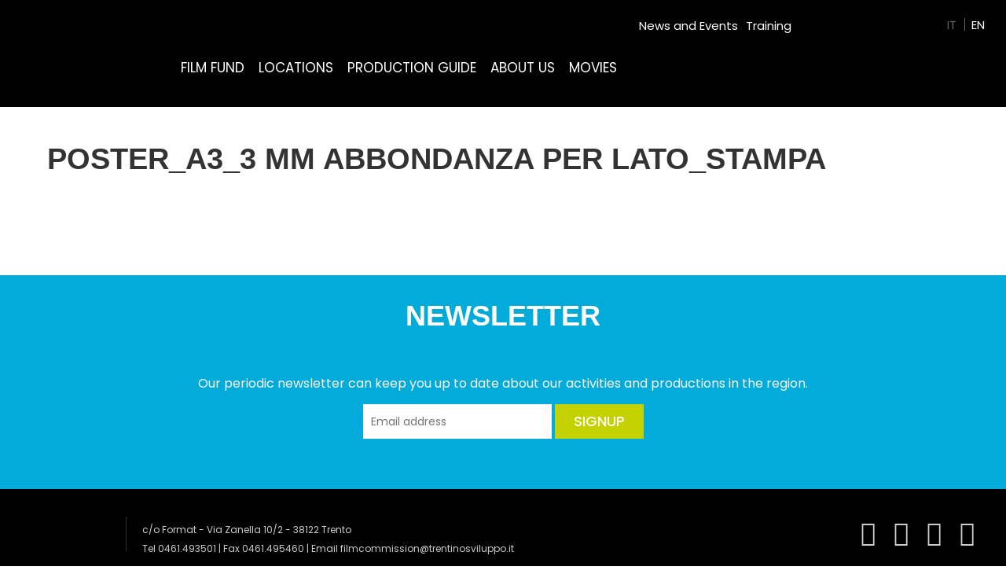

--- FILE ---
content_type: text/html; charset=UTF-8
request_url: https://www.trentinofilmcommission.it/en/poster_a3_3-mm-abbondanza-per-lato_stampa-2/
body_size: 41703
content:
<!DOCTYPE html>
<html class="no-js" lang="en-US">
	<head>
		<title>POSTER_A3_3 mm abbondanza per lato_STAMPA - Trentino Film Commission</title>

		<meta charset="UTF-8" />
		<meta name="viewport" content="width=device-width, initial-scale=1.0, user-scalable=no, maximum-scale=1.0" />
		<meta name="apple-mobile-web-app-capable" content="yes" />
		<meta name="apple-mobile-web-app-status-bar-style" content="black" />
		<meta name="format-detection" content="telephone=no" />

		<link rel="shortcut icon" href="https://www.trentinofilmcommission.it/wp-content/themes/trentino-film-commission/favicon.ico" />
        
        
   		<meta name='robots' content='index, follow, max-image-preview:large, max-snippet:-1, max-video-preview:-1' />
<link rel="alternate" hreflang="it" href="https://www.trentinofilmcommission.it/it/forward/poster_a3_3-mm-abbondanza-per-lato_stampa/" />
<link rel="alternate" hreflang="en" href="https://www.trentinofilmcommission.it/en/poster_a3_3-mm-abbondanza-per-lato_stampa-2/" />
<link rel="alternate" hreflang="x-default" href="https://www.trentinofilmcommission.it/it/forward/poster_a3_3-mm-abbondanza-per-lato_stampa/" />

	<!-- This site is optimized with the Yoast SEO plugin v26.6 - https://yoast.com/wordpress/plugins/seo/ -->
	<link rel="canonical" href="https://www.trentinofilmcommission.it/en/poster_a3_3-mm-abbondanza-per-lato_stampa-2/" />
	<meta property="og:locale" content="en_US" />
	<meta property="og:type" content="article" />
	<meta property="og:title" content="POSTER_A3_3 mm abbondanza per lato_STAMPA - Trentino Film Commission" />
	<meta property="og:url" content="https://www.trentinofilmcommission.it/en/poster_a3_3-mm-abbondanza-per-lato_stampa-2/" />
	<meta property="og:site_name" content="Trentino Film Commission" />
	<meta name="twitter:card" content="summary_large_image" />
	<script type="application/ld+json" class="yoast-schema-graph">{"@context":"https://schema.org","@graph":[{"@type":"WebPage","@id":"https://www.trentinofilmcommission.it/en/poster_a3_3-mm-abbondanza-per-lato_stampa-2/","url":"https://www.trentinofilmcommission.it/en/poster_a3_3-mm-abbondanza-per-lato_stampa-2/","name":"POSTER_A3_3 mm abbondanza per lato_STAMPA - Trentino Film Commission","isPartOf":{"@id":"https://www.trentinofilmcommission.it/en/#website"},"primaryImageOfPage":{"@id":"https://www.trentinofilmcommission.it/en/poster_a3_3-mm-abbondanza-per-lato_stampa-2/#primaryimage"},"image":{"@id":"https://www.trentinofilmcommission.it/en/poster_a3_3-mm-abbondanza-per-lato_stampa-2/#primaryimage"},"thumbnailUrl":"https://www.trentinofilmcommission.it/wp-content/uploads/2022/11/POSTER_A3_3-mm-abbondanza-per-lato_STAMPA-pdf.jpg","datePublished":"2022-11-08T15:23:58+00:00","breadcrumb":{"@id":"https://www.trentinofilmcommission.it/en/poster_a3_3-mm-abbondanza-per-lato_stampa-2/#breadcrumb"},"inLanguage":"en-US","potentialAction":[{"@type":"ReadAction","target":["https://www.trentinofilmcommission.it/en/poster_a3_3-mm-abbondanza-per-lato_stampa-2/"]}]},{"@type":"ImageObject","inLanguage":"en-US","@id":"https://www.trentinofilmcommission.it/en/poster_a3_3-mm-abbondanza-per-lato_stampa-2/#primaryimage","url":"https://www.trentinofilmcommission.it/wp-content/uploads/2022/11/POSTER_A3_3-mm-abbondanza-per-lato_STAMPA-pdf.jpg","contentUrl":"https://www.trentinofilmcommission.it/wp-content/uploads/2022/11/POSTER_A3_3-mm-abbondanza-per-lato_STAMPA-pdf.jpg"},{"@type":"BreadcrumbList","@id":"https://www.trentinofilmcommission.it/en/poster_a3_3-mm-abbondanza-per-lato_stampa-2/#breadcrumb","itemListElement":[{"@type":"ListItem","position":1,"name":"Home","item":"https://www.trentinofilmcommission.it/en/"},{"@type":"ListItem","position":2,"name":"POSTER_A3_3 mm abbondanza per lato_STAMPA"}]},{"@type":"WebSite","@id":"https://www.trentinofilmcommission.it/en/#website","url":"https://www.trentinofilmcommission.it/en/","name":"Trentino Film Commission","description":"Where all films come true","potentialAction":[{"@type":"SearchAction","target":{"@type":"EntryPoint","urlTemplate":"https://www.trentinofilmcommission.it/en/?s={search_term_string}"},"query-input":{"@type":"PropertyValueSpecification","valueRequired":true,"valueName":"search_term_string"}}],"inLanguage":"en-US"}]}</script>
	<!-- / Yoast SEO plugin. -->


<link rel='dns-prefetch' href='//fonts.googleapis.com' />
<style>[consent-id]:not(.rcb-content-blocker):not([consent-transaction-complete]):not([consent-visual-use-parent^="children:"]):not([consent-confirm]){opacity:0!important;}
.rcb-content-blocker+.rcb-content-blocker-children-fallback~*{display:none!important;}</style><link rel="preload" href="https://www.trentinofilmcommission.it/wp-content/30ca617c2f2bfa18d2a72d7c221c1c5b/dist/1624890594.js" as="script" />
<link rel="preload" href="https://www.trentinofilmcommission.it/wp-content/30ca617c2f2bfa18d2a72d7c221c1c5b/dist/148591121.js" as="script" />
<link rel="preload" href="https://www.trentinofilmcommission.it/wp-content/plugins/real-cookie-banner-pro/public/lib/animate.css/animate.min.css" as="style" />
<link rel="alternate" type="application/rss+xml" title="Trentino Film Commission &raquo; POSTER_A3_3 mm abbondanza per lato_STAMPA Comments Feed" href="https://www.trentinofilmcommission.it/en/feed/?attachment_id=10431" />
<script data-cfasync="false" type="text/javascript" defer src="https://www.trentinofilmcommission.it/wp-content/30ca617c2f2bfa18d2a72d7c221c1c5b/dist/1624890594.js" id="real-cookie-banner-pro-vendor-real-cookie-banner-pro-banner-js"></script>
<script type="application/json" data-skip-lazy-load="js-extra" data-skip-moving="true" data-no-defer nitro-exclude data-alt-type="application/ld+json" data-dont-merge data-wpmeteor-nooptimize="true" data-cfasync="false" id="a6fd279c9344373bfedf813172340a4931-js-extra">{"slug":"real-cookie-banner-pro","textDomain":"real-cookie-banner","version":"5.2.9","restUrl":"https:\/\/www.trentinofilmcommission.it\/en\/wp-json\/real-cookie-banner\/v1\/","restNamespace":"real-cookie-banner\/v1","restPathObfuscateOffset":"6b19f715f3b3c7b1","restRoot":"https:\/\/www.trentinofilmcommission.it\/en\/wp-json\/","restQuery":{"_v":"5.2.9","_locale":"user","_dataLocale":"en"},"restNonce":"321b5616d5","restRecreateNonceEndpoint":"https:\/\/www.trentinofilmcommission.it\/wp-admin\/admin-ajax.php?action=rest-nonce","publicUrl":"https:\/\/www.trentinofilmcommission.it\/wp-content\/plugins\/real-cookie-banner-pro\/public\/","chunkFolder":"dist","chunksLanguageFolder":"https:\/\/www.trentinofilmcommission.it\/wp-content\/languages\/mo-cache\/real-cookie-banner-pro\/","chunks":{},"others":{"customizeValuesBanner":"{\"layout\":{\"type\":\"banner\",\"maxHeightEnabled\":false,\"maxHeight\":740,\"dialogMaxWidth\":530,\"dialogPosition\":\"middleCenter\",\"dialogMargin\":[0,0,0,0],\"bannerPosition\":\"bottom\",\"bannerMaxWidth\":1480,\"dialogBorderRadius\":3,\"borderRadius\":5,\"animationIn\":\"slideInUp\",\"animationInDuration\":500,\"animationInOnlyMobile\":true,\"animationOut\":\"none\",\"animationOutDuration\":500,\"animationOutOnlyMobile\":true,\"overlay\":false,\"overlayBg\":\"#000000\",\"overlayBgAlpha\":38,\"overlayBlur\":2},\"decision\":{\"acceptAll\":\"button\",\"acceptEssentials\":\"button\",\"showCloseIcon\":true,\"acceptIndividual\":\"link\",\"buttonOrder\":\"all,essential,save,individual\",\"showGroups\":false,\"groupsFirstView\":false,\"saveButton\":\"always\"},\"design\":{\"bg\":\"#fafafa\",\"textAlign\":\"left\",\"linkTextDecoration\":\"underline\",\"borderWidth\":0,\"borderColor\":\"#ffffff\",\"fontSize\":13,\"fontColor\":\"#2b2b2b\",\"fontInheritFamily\":true,\"fontFamily\":\"Arial, Helvetica, sans-serif\",\"fontWeight\":\"normal\",\"boxShadowEnabled\":true,\"boxShadowOffsetX\":0,\"boxShadowOffsetY\":0,\"boxShadowBlurRadius\":17,\"boxShadowSpreadRadius\":0,\"boxShadowColor\":\"#000000\",\"boxShadowColorAlpha\":20},\"headerDesign\":{\"inheritBg\":true,\"bg\":\"#f4f4f4\",\"inheritTextAlign\":true,\"textAlign\":\"center\",\"padding\":[17,20,15,20],\"logo\":\"\",\"logoRetina\":\"\",\"logoMaxHeight\":40,\"logoPosition\":\"left\",\"logoMargin\":[5,15,5,15],\"fontSize\":20,\"fontColor\":\"#2b2b2b\",\"fontInheritFamily\":true,\"fontFamily\":\"Arial, Helvetica, sans-serif\",\"fontWeight\":\"normal\",\"borderWidth\":1,\"borderColor\":\"#efefef\"},\"bodyDesign\":{\"padding\":[15,20,5,20],\"descriptionInheritFontSize\":true,\"descriptionFontSize\":13,\"dottedGroupsInheritFontSize\":true,\"dottedGroupsFontSize\":13,\"dottedGroupsBulletColor\":\"#15779b\",\"teachingsInheritTextAlign\":true,\"teachingsTextAlign\":\"center\",\"teachingsSeparatorActive\":true,\"teachingsSeparatorWidth\":50,\"teachingsSeparatorHeight\":1,\"teachingsSeparatorColor\":\"#15779b\",\"teachingsInheritFontSize\":false,\"teachingsFontSize\":12,\"teachingsInheritFontColor\":false,\"teachingsFontColor\":\"#7c7c7c\",\"accordionMargin\":[10,0,5,0],\"accordionPadding\":[5,10,5,10],\"accordionArrowType\":\"outlined\",\"accordionArrowColor\":\"#15779b\",\"accordionBg\":\"#ffffff\",\"accordionActiveBg\":\"#f9f9f9\",\"accordionHoverBg\":\"#efefef\",\"accordionBorderWidth\":1,\"accordionBorderColor\":\"#efefef\",\"accordionTitleFontSize\":12,\"accordionTitleFontColor\":\"#2b2b2b\",\"accordionTitleFontWeight\":\"normal\",\"accordionDescriptionMargin\":[5,0,0,0],\"accordionDescriptionFontSize\":12,\"accordionDescriptionFontColor\":\"#828282\",\"accordionDescriptionFontWeight\":\"normal\",\"acceptAllOneRowLayout\":false,\"acceptAllPadding\":[10,10,10,10],\"acceptAllBg\":\"#00aadb\",\"acceptAllTextAlign\":\"center\",\"acceptAllFontSize\":18,\"acceptAllFontColor\":\"#ffffff\",\"acceptAllFontWeight\":\"normal\",\"acceptAllBorderWidth\":0,\"acceptAllBorderColor\":\"#000000\",\"acceptAllHoverBg\":\"#0097dd\",\"acceptAllHoverFontColor\":\"#ffffff\",\"acceptAllHoverBorderColor\":\"#000000\",\"acceptEssentialsUseAcceptAll\":true,\"acceptEssentialsButtonType\":\"\",\"acceptEssentialsPadding\":[10,10,10,10],\"acceptEssentialsBg\":\"#efefef\",\"acceptEssentialsTextAlign\":\"center\",\"acceptEssentialsFontSize\":18,\"acceptEssentialsFontColor\":\"#0a0a0a\",\"acceptEssentialsFontWeight\":\"normal\",\"acceptEssentialsBorderWidth\":0,\"acceptEssentialsBorderColor\":\"#000000\",\"acceptEssentialsHoverBg\":\"#e8e8e8\",\"acceptEssentialsHoverFontColor\":\"#000000\",\"acceptEssentialsHoverBorderColor\":\"#000000\",\"acceptIndividualPadding\":[5,5,5,5],\"acceptIndividualBg\":\"#ffffff\",\"acceptIndividualTextAlign\":\"center\",\"acceptIndividualFontSize\":15,\"acceptIndividualFontColor\":\"#00aadb\",\"acceptIndividualFontWeight\":\"normal\",\"acceptIndividualBorderWidth\":0,\"acceptIndividualBorderColor\":\"#000000\",\"acceptIndividualHoverBg\":\"#ffffff\",\"acceptIndividualHoverFontColor\":\"#0097dd\",\"acceptIndividualHoverBorderColor\":\"#000000\"},\"footerDesign\":{\"poweredByLink\":false,\"inheritBg\":false,\"bg\":\"#fcfcfc\",\"inheritTextAlign\":true,\"textAlign\":\"center\",\"padding\":[10,20,12,20],\"fontSize\":14,\"fontColor\":\"#7c7c7c\",\"fontInheritFamily\":true,\"fontFamily\":\"Arial, Helvetica, sans-serif\",\"fontWeight\":\"normal\",\"hoverFontColor\":\"#2b2b2b\",\"borderWidth\":1,\"borderColor\":\"#efefef\",\"languageSwitcher\":\"flags\"},\"texts\":{\"headline\":\"Privacy preferences\",\"description\":\"We use cookies and similar technologies on our website and process your personal data (e.g. IP address), for example, to personalize content and ads, to integrate media from third-party providers or to analyze traffic on our website. Data processing may also happen as a result of cookies being set. We share this data with third parties that we name in the privacy settings.<br \\\/><br \\\/>The data processing may take place with your consent or on the basis of a legitimate interest, which you can object to in the privacy settings. You have the right not to consent and to change or revoke your consent at a later time. For more information on the use of your data, please visit our {{privacyPolicy}}privacy policy{{\\\/privacyPolicy}}.\",\"acceptAll\":\"Accept all\",\"acceptEssentials\":\"Continue without consent\",\"acceptIndividual\":\"Set privacy settings individually\",\"poweredBy\":\"0\",\"dataProcessingInUnsafeCountries\":\"Some services process personal data in unsecure third countries. By consenting to the use of these services, you also consent to the processing of your data in these unsecure third countries in accordance with {{legalBasis}}. This involves risks that your data will be processed by authorities for control and monitoring purposes, perhaps without the possibility of a legal recourse.\",\"ageNoticeBanner\":\"You are under {{minAge}} years old? Then you cannot consent to optional services. Ask your parents or legal guardians to agree to these services with you.\",\"ageNoticeBlocker\":\"You are under {{minAge}} years old? Unfortunately, you are not permitted to consent to this service to view this content. Please ask your parents or guardians to agree to the service with you!\",\"listServicesNotice\":\"By accepting all services, you allow {{services}} to be loaded. These services are divided into groups {{serviceGroups}} according to their purpose (belonging marked with superscript numbers).\",\"listServicesLegitimateInterestNotice\":\"In addition, {{services}} are loaded based on a legitimate interest.\",\"tcfStacksCustomName\":\"Services with various purposes outside the TCF standard\",\"tcfStacksCustomDescription\":\"Services that do not share consents via the TCF standard, but via other technologies. These are divided into several groups according to their purpose. Some of them are used based on a legitimate interest (e.g. threat prevention), others are used only with your consent. Details about the individual groups and purposes of the services can be found in the individual privacy settings.\",\"consentForwardingExternalHosts\":\"Your consent is also applicable on {{websites}}.\",\"blockerHeadline\":\"{{name}} blocked due to privacy settings\",\"blockerLinkShowMissing\":\"Show all services you still need to agree to\",\"blockerLoadButton\":\"Accept services and load content\",\"blockerAcceptInfo\":\"Loading the blocked content will adjust your privacy settings. Content from this service will not be blocked in the future.\",\"stickyHistory\":\"Privacy settings history\",\"stickyRevoke\":\"Revoke consents\",\"stickyRevokeSuccessMessage\":\"You have successfully revoked consent for services with its cookies and personal data processing. The page will be reloaded now!\",\"stickyChange\":\"Change privacy settings\"},\"individualLayout\":{\"inheritDialogMaxWidth\":false,\"dialogMaxWidth\":970,\"inheritBannerMaxWidth\":false,\"bannerMaxWidth\":1980,\"descriptionTextAlign\":\"left\"},\"group\":{\"checkboxBg\":\"#f0f0f0\",\"checkboxBorderWidth\":1,\"checkboxBorderColor\":\"#d2d2d2\",\"checkboxActiveColor\":\"#ffffff\",\"checkboxActiveBg\":\"#00aadb\",\"checkboxActiveBorderColor\":\"#00aadb\",\"groupInheritBg\":true,\"groupBg\":\"#f4f4f4\",\"groupPadding\":[15,15,15,15],\"groupSpacing\":10,\"groupBorderRadius\":5,\"groupBorderWidth\":1,\"groupBorderColor\":\"#f4f4f4\",\"headlineFontSize\":16,\"headlineFontWeight\":\"normal\",\"headlineFontColor\":\"#2b2b2b\",\"descriptionFontSize\":14,\"descriptionFontColor\":\"#7c7c7c\",\"linkColor\":\"#7c7c7c\",\"linkHoverColor\":\"#2b2b2b\",\"detailsHideLessRelevant\":true},\"saveButton\":{\"useAcceptAll\":true,\"type\":\"button\",\"padding\":[10,10,10,10],\"bg\":\"#efefef\",\"textAlign\":\"center\",\"fontSize\":18,\"fontColor\":\"#0a0a0a\",\"fontWeight\":\"normal\",\"borderWidth\":0,\"borderColor\":\"#000000\",\"hoverBg\":\"#e8e8e8\",\"hoverFontColor\":\"#000000\",\"hoverBorderColor\":\"#000000\"},\"individualTexts\":{\"headline\":\"Individual privacy preferences\",\"description\":\"We use cookies and similar technologies on our website and process your personal data (e.g. IP address), for example, to personalize content and ads, to integrate media from third-party providers or to analyze traffic on our website. Data processing may also happen as a result of cookies being set. We share this data with third parties that we name in the privacy settings.<br \\\/><br \\\/>The data processing may take place with your consent or on the basis of a legitimate interest, which you can object to in the privacy settings. You have the right not to consent and to change or revoke your consent at a later time. For more information on the use of your data, please visit our {{privacyPolicy}}privacy policy{{\\\/privacyPolicy}}.<br \\\/><br \\\/>Below you will find an overview of all services used by this website. You can view detailed information about each service and agree to them individually or exercise your right to object.\",\"save\":\"Save custom choices\",\"showMore\":\"Show service information\",\"hideMore\":\"Hide service information\",\"postamble\":\"\"},\"mobile\":{\"enabled\":true,\"maxHeight\":400,\"hideHeader\":false,\"alignment\":\"bottom\",\"scalePercent\":90,\"scalePercentVertical\":-50},\"sticky\":{\"enabled\":false,\"animationsEnabled\":true,\"alignment\":\"left\",\"bubbleBorderRadius\":50,\"icon\":\"fingerprint\",\"iconCustom\":\"\",\"iconCustomRetina\":\"\",\"iconSize\":30,\"iconColor\":\"#ffffff\",\"bubbleMargin\":[10,20,20,20],\"bubblePadding\":15,\"bubbleBg\":\"#15779b\",\"bubbleBorderWidth\":0,\"bubbleBorderColor\":\"#10556f\",\"boxShadowEnabled\":true,\"boxShadowOffsetX\":0,\"boxShadowOffsetY\":2,\"boxShadowBlurRadius\":5,\"boxShadowSpreadRadius\":1,\"boxShadowColor\":\"#105b77\",\"boxShadowColorAlpha\":40,\"bubbleHoverBg\":\"#ffffff\",\"bubbleHoverBorderColor\":\"#000000\",\"hoverIconColor\":\"#000000\",\"hoverIconCustom\":\"\",\"hoverIconCustomRetina\":\"\",\"menuFontSize\":16,\"menuBorderRadius\":5,\"menuItemSpacing\":10,\"menuItemPadding\":[5,10,5,10]},\"customCss\":{\"css\":\"\",\"antiAdBlocker\":\"y\"}}","isPro":true,"showProHints":false,"proUrl":"https:\/\/devowl.io\/go\/real-cookie-banner?source=rcb-lite","showLiteNotice":false,"frontend":{"groups":"[{\"id\":491,\"name\":\"Technical\",\"slug\":\"essential-en\",\"description\":\"Technical services are required for the basic functionality of the website. They only contain technically necessary services. These services cannot be objected to.\",\"isEssential\":true,\"isDefault\":true,\"items\":[{\"id\":11681,\"name\":\"Real Cookie Banner\",\"purpose\":\"Real Cookie Banner asks website visitors for consent to set cookies and process personal data. For this purpose, a UUID (pseudonymous identification of the user) is assigned to each website visitor, which is valid until the cookie expires to store the consent. Cookies are used to test whether cookies can be set, to store reference to documented consent, to store which services from which service groups the visitor has consented to, and, if consent is obtained under the Transparency & Consent Framework (TCF), to store consent in TCF partners, purposes, special purposes, features and special features. As part of the obligation to disclose according to GDPR, the collected consent is fully documented. This includes, in addition to the services and service groups to which the visitor has consented, and if consent is obtained according to the TCF standard, to which TCF partners, purposes and features the visitor has consented, all cookie banner settings at the time of consent as well as the technical circumstances (e.g. size of the displayed area at the time of consent) and the user interactions (e.g. clicking on buttons) that led to consent. Consent is collected once per language.\",\"providerContact\":{\"phone\":\"\",\"email\":\"\",\"link\":\"\"},\"isProviderCurrentWebsite\":true,\"provider\":\"Trentino Film Commission\",\"uniqueName\":\"\",\"isEmbeddingOnlyExternalResources\":false,\"legalBasis\":\"legal-requirement\",\"dataProcessingInCountries\":[],\"dataProcessingInCountriesSpecialTreatments\":[],\"technicalDefinitions\":[{\"type\":\"http\",\"name\":\"real_cookie_banner*\",\"host\":\".trentinofilmcommission.it\",\"duration\":365,\"durationUnit\":\"d\",\"isSessionDuration\":false,\"purpose\":\"Identificatore unico per il consenso, ma non per il visitatore del sito web. Hash di revisione per le impostazioni del banner dei cookie (testi, colori, caratteristiche, gruppi di servizi, servizi, blocco dei contenuti, ecc.) ID per i servizi e i gruppi di servizi acconsentiti.\"},{\"type\":\"http\",\"name\":\"real_cookie_banner*-tcf\",\"host\":\".trentinofilmcommission.it\",\"duration\":365,\"durationUnit\":\"d\",\"isSessionDuration\":false,\"purpose\":\"Consensi raccolti nell'ambito del TCF memorizzati nel formato TC String, compresi i fornitori del TCF, gli scopi, gli scopi speciali, le caratteristiche e le caratteristiche speciali.\"},{\"type\":\"http\",\"name\":\"real_cookie_banner*-gcm\",\"host\":\".trentinofilmcommission.it\",\"duration\":365,\"durationUnit\":\"d\",\"isSessionDuration\":false,\"purpose\":\"Consensi in tipi di consenso (finalit\\u00e0) raccolti nell'ambito della Modalit\\u00e0 di consenso di Google memorizzati per tutti i servizi compatibili con la Modalit\\u00e0 di consenso di Google.\"},{\"type\":\"http\",\"name\":\"real_cookie_banner-test\",\"host\":\".trentinofilmcommission.it\",\"duration\":365,\"durationUnit\":\"d\",\"isSessionDuration\":false,\"purpose\":\"Cookie impostato per testare la funzionalit\\u00e0 dei cookie HTTP. Cancellato immediatamente dopo il test.\"},{\"type\":\"local\",\"name\":\"real_cookie_banner*\",\"host\":\"https:\\\/\\\/www.trentinofilmcommission.it\",\"duration\":1,\"durationUnit\":\"d\",\"isSessionDuration\":false,\"purpose\":\"Identificatore unico per il consenso, ma non per il visitatore del sito web. Hash di revisione per le impostazioni del banner dei cookie (testi, colori, caratteristiche, gruppi di servizi, servizi, blocco dei contenuti, ecc.) ID per i servizi e i gruppi di servizi acconsentiti. Viene memorizzato solo fino a quando il consenso non viene documentato sul server del sito web.\"},{\"type\":\"local\",\"name\":\"real_cookie_banner*-tcf\",\"host\":\"https:\\\/\\\/www.trentinofilmcommission.it\",\"duration\":1,\"durationUnit\":\"d\",\"isSessionDuration\":false,\"purpose\":\"I consensi raccolti nell'ambito del TCF vengono memorizzati nel formato TC String, compresi i fornitori del TCF, gli scopi, gli scopi speciali, le caratteristiche e le caratteristiche speciali. Viene memorizzato solo finch\\u00e9 il consenso non viene documentato sul server del sito web.\"},{\"type\":\"local\",\"name\":\"real_cookie_banner*-gcm\",\"host\":\"https:\\\/\\\/www.trentinofilmcommission.it\",\"duration\":1,\"durationUnit\":\"d\",\"isSessionDuration\":false,\"purpose\":\"I consensi raccolti in base alla Modalit\\u00e0 di consenso di Google vengono memorizzati nei tipi di consenso (finalit\\u00e0) per tutti i servizi compatibili con la Modalit\\u00e0 di consenso di Google. Viene memorizzato solo finch\\u00e9 il consenso non viene documentato sul server del sito web.\"},{\"type\":\"local\",\"name\":\"real_cookie_banner-consent-queue*\",\"host\":\"https:\\\/\\\/www.trentinofilmcommission.it\",\"duration\":1,\"durationUnit\":\"d\",\"isSessionDuration\":false,\"purpose\":\"La cache locale della selezione nel banner dei cookie fino a quando il server documenta il consenso; la documentazione periodica o al cambio di pagina viene tentata se il server non \\u00e8 disponibile o \\u00e8 sovraccarico.\"}],\"codeDynamics\":[],\"providerPrivacyPolicyUrl\":\"https:\\\/\\\/www.trentinofilmcommission.it\\\/it\\\/privacy-policy\\\/\",\"providerLegalNoticeUrl\":\"https:\\\/\\\/www.trentinofilmcommission.it\\\/it\\\/chi-siamo\\\/\",\"tagManagerOptInEventName\":\"\",\"tagManagerOptOutEventName\":\"\",\"googleConsentModeConsentTypes\":[],\"executePriority\":10,\"codeOptIn\":\"\",\"executeCodeOptInWhenNoTagManagerConsentIsGiven\":false,\"codeOptOut\":\"\",\"executeCodeOptOutWhenNoTagManagerConsentIsGiven\":false,\"deleteTechnicalDefinitionsAfterOptOut\":false,\"codeOnPageLoad\":\"\",\"presetId\":\"real-cookie-banner\"}]},{\"id\":495,\"name\":\"Analytical\",\"slug\":\"statistics-en\",\"description\":\"Analytical services are needed to collect pseudonymous data about the visitors of the website. The data enables us to understand visitors better and to optimize the website.\",\"isEssential\":false,\"isDefault\":true,\"items\":[{\"id\":11683,\"name\":\"Matomo\",\"purpose\":\"Matomo is a service to create detailed statistics about the user behavior on the website. Cookies are used to differentiate users and to link data from multiple page views.\",\"providerContact\":{\"phone\":\"\",\"email\":\"\",\"link\":\"\"},\"isProviderCurrentWebsite\":true,\"provider\":\"Trentino Film Commission\",\"uniqueName\":\"matomo\",\"isEmbeddingOnlyExternalResources\":false,\"legalBasis\":\"consent\",\"dataProcessingInCountries\":[],\"dataProcessingInCountriesSpecialTreatments\":[],\"technicalDefinitions\":[{\"type\":\"http\",\"name\":\"_pk_id.*\",\"host\":\"trentinofilmcommission.it\",\"duration\":13,\"durationUnit\":\"mo\",\"isSessionDuration\":false,\"purpose\":\"\"},{\"type\":\"http\",\"name\":\"_pk_ref.*\",\"host\":\"trentinofilmcommission.it\",\"duration\":6,\"durationUnit\":\"mo\",\"isSessionDuration\":false,\"purpose\":\"\"},{\"type\":\"http\",\"name\":\"_pk_ses.*\",\"host\":\"trentinofilmcommission.it\",\"duration\":30,\"durationUnit\":\"m\",\"isSessionDuration\":false,\"purpose\":\"\"},{\"type\":\"http\",\"name\":\"_pk_cvar.*\",\"host\":\"trentinofilmcommission.it\",\"duration\":30,\"durationUnit\":\"mo\",\"isSessionDuration\":false,\"purpose\":\"\"},{\"type\":\"http\",\"name\":\"_pk_hsr.*\",\"host\":\"trentinofilmcommission.it\",\"duration\":30,\"durationUnit\":\"m\",\"isSessionDuration\":false,\"purpose\":\"\"},{\"type\":\"http\",\"name\":\"_pk_testcookie.*\",\"host\":\"trentinofilmcommission.it\",\"duration\":0,\"durationUnit\":\"m\",\"isSessionDuration\":true,\"purpose\":\"\"},{\"type\":\"http\",\"name\":\"mtm_consent\",\"host\":\"trentinofilmcommission.it\",\"duration\":1,\"durationUnit\":\"y\",\"isSessionDuration\":false,\"purpose\":\"\"}],\"codeDynamics\":{\"mtHost\":\"analytics.trentinosviluppo.it\",\"mtSiteId\":\"9\"},\"providerPrivacyPolicyUrl\":\"https:\\\/\\\/www.trentinofilmcommission.it\\\/en\\\/privacy-policy-trentinofilmcommission-it\\\/\",\"providerLegalNoticeUrl\":\"https:\\\/\\\/www.trentinofilmcommission.it\\\/en\\\/about-us\\\/\",\"tagManagerOptInEventName\":\"\",\"tagManagerOptOutEventName\":\"\",\"googleConsentModeConsentTypes\":[],\"executePriority\":10,\"codeOptIn\":\"base64-encoded:[base64]\",\"executeCodeOptInWhenNoTagManagerConsentIsGiven\":false,\"codeOptOut\":\"base64-encoded:PHNjcmlwdD4KICAgIHZhciBfcGFxID0gd2luZG93Ll9wYXE7CiAgICBpZiAoX3BhcSkgewogICAgICAgIF9wYXEucHVzaChbImRpc2FibGVDb29raWVzIl0pOwogICAgfQo8L3NjcmlwdD4=\",\"executeCodeOptOutWhenNoTagManagerConsentIsGiven\":false,\"deleteTechnicalDefinitionsAfterOptOut\":true,\"codeOnPageLoad\":\"\",\"presetId\":\"matomo\"}]},{\"id\":499,\"name\":\"Profiling\",\"slug\":\"profilazione-en\",\"description\":\"Profiling services are necessary to provide features beyond the essential functionality such as prettier fonts, video playback or interactive web 2.0 features. Content from e.g. video platforms and social media platforms are blocked by default, and can be consented to. If the service is agreed to, this content is loaded automatically without further manual consent.\",\"isEssential\":false,\"isDefault\":false,\"items\":[{\"id\":11749,\"name\":\"YouTube\",\"purpose\":\"YouTube allows embedding content posted on youtube.com directly into websites. The cookies are used to collect visited websites and detailed statistics about the user behaviour. This data can be linked to the data of users registered on youtube.com and google.com or localized versions of these services.\",\"providerContact\":{\"phone\":\"\",\"email\":\"\",\"link\":\"\"},\"isProviderCurrentWebsite\":false,\"provider\":\"Google Ireland Limited\",\"uniqueName\":\"youtube-1\",\"isEmbeddingOnlyExternalResources\":false,\"legalBasis\":\"consent\",\"dataProcessingInCountries\":[\"US\"],\"dataProcessingInCountriesSpecialTreatments\":[],\"technicalDefinitions\":[{\"type\":\"http\",\"name\":\"SSID\",\"host\":\".google.com\",\"duration\":2,\"durationUnit\":\"y\",\"isSessionDuration\":false,\"purpose\":\"\"},{\"type\":\"http\",\"name\":\"HSID\",\"host\":\".google.com\",\"duration\":2,\"durationUnit\":\"y\",\"isSessionDuration\":false,\"purpose\":\"\"},{\"type\":\"http\",\"name\":\"SID\",\"host\":\".google.com\",\"duration\":2,\"durationUnit\":\"y\",\"isSessionDuration\":false,\"purpose\":\"\"},{\"type\":\"http\",\"name\":\"SIDCC\",\"host\":\".google.com\",\"duration\":1,\"durationUnit\":\"y\",\"isSessionDuration\":false,\"purpose\":\"\"},{\"type\":\"http\",\"name\":\"__Secure-3PAPISID\",\"host\":\".google.com\",\"duration\":2,\"durationUnit\":\"y\",\"isSessionDuration\":false,\"purpose\":\"\"},{\"type\":\"http\",\"name\":\"SAPISID\",\"host\":\".google.com\",\"duration\":2,\"durationUnit\":\"y\",\"isSessionDuration\":false,\"purpose\":\"\"},{\"type\":\"http\",\"name\":\"NID\",\"host\":\".google.com\",\"duration\":6,\"durationUnit\":\"mo\",\"isSessionDuration\":false,\"purpose\":\"\"},{\"type\":\"http\",\"name\":\"APISID\",\"host\":\".google.com\",\"duration\":2,\"durationUnit\":\"y\",\"isSessionDuration\":false,\"purpose\":\"\"},{\"type\":\"http\",\"name\":\"__Secure-3PSID\",\"host\":\".google.com\",\"duration\":2,\"durationUnit\":\"y\",\"isSessionDuration\":false,\"purpose\":\"\"},{\"type\":\"http\",\"name\":\"1P_JAR\",\"host\":\".google.com\",\"duration\":1,\"durationUnit\":\"mo\",\"isSessionDuration\":false,\"purpose\":\"\"},{\"type\":\"http\",\"name\":\"SIDCC\",\"host\":\".youtube.com\",\"duration\":1,\"durationUnit\":\"y\",\"isSessionDuration\":false,\"purpose\":\"\"},{\"type\":\"http\",\"name\":\"__Secure-3PAPISID\",\"host\":\".youtube.com\",\"duration\":2,\"durationUnit\":\"y\",\"isSessionDuration\":false,\"purpose\":\"\"},{\"type\":\"http\",\"name\":\"__Secure-APISID\",\"host\":\".youtube.com\",\"duration\":1,\"durationUnit\":\"mo\",\"isSessionDuration\":false,\"purpose\":\"\"},{\"type\":\"http\",\"name\":\"SAPISID\",\"host\":\".youtube.com\",\"duration\":2,\"durationUnit\":\"y\",\"isSessionDuration\":false,\"purpose\":\"\"},{\"type\":\"http\",\"name\":\"SSID\",\"host\":\".youtube.com\",\"duration\":2,\"durationUnit\":\"y\",\"isSessionDuration\":false,\"purpose\":\"\"},{\"type\":\"http\",\"name\":\"1P_JAR\",\"host\":\".youtube.com\",\"duration\":1,\"durationUnit\":\"mo\",\"isSessionDuration\":false,\"purpose\":\"\"},{\"type\":\"http\",\"name\":\"SEARCH_SAMESITE\",\"host\":\".youtube.com\",\"duration\":6,\"durationUnit\":\"mo\",\"isSessionDuration\":false,\"purpose\":\"\"},{\"type\":\"http\",\"name\":\"YSC\",\"host\":\".youtube.com\",\"duration\":0,\"durationUnit\":\"y\",\"isSessionDuration\":true,\"purpose\":\"\"},{\"type\":\"http\",\"name\":\"LOGIN_INFO\",\"host\":\".youtube.com\",\"duration\":2,\"durationUnit\":\"y\",\"isSessionDuration\":false,\"purpose\":\"\"},{\"type\":\"http\",\"name\":\"HSID\",\"host\":\".youtube.com\",\"duration\":2,\"durationUnit\":\"y\",\"isSessionDuration\":false,\"purpose\":\"\"},{\"type\":\"http\",\"name\":\"VISITOR_INFO1_LIVE\",\"host\":\".youtube.com\",\"duration\":6,\"durationUnit\":\"mo\",\"isSessionDuration\":false,\"purpose\":\"\"},{\"type\":\"http\",\"name\":\"CONSENT\",\"host\":\".youtube.com\",\"duration\":18,\"durationUnit\":\"y\",\"isSessionDuration\":false,\"purpose\":\"\"},{\"type\":\"http\",\"name\":\"__Secure-SSID\",\"host\":\".youtube.com\",\"duration\":1,\"durationUnit\":\"mo\",\"isSessionDuration\":false,\"purpose\":\"\"},{\"type\":\"http\",\"name\":\"__Secure-HSID\",\"host\":\".youtube.com\",\"duration\":1,\"durationUnit\":\"mo\",\"isSessionDuration\":false,\"purpose\":\"\"},{\"type\":\"http\",\"name\":\"APISID\",\"host\":\".youtube.com\",\"duration\":2,\"durationUnit\":\"y\",\"isSessionDuration\":false,\"purpose\":\"\"},{\"type\":\"http\",\"name\":\"__Secure-3PSID\",\"host\":\".youtube.com\",\"duration\":2,\"durationUnit\":\"y\",\"isSessionDuration\":false,\"purpose\":\"\"},{\"type\":\"http\",\"name\":\"PREF\",\"host\":\".youtube.com\",\"duration\":8,\"durationUnit\":\"mo\",\"isSessionDuration\":false,\"purpose\":\"\"},{\"type\":\"http\",\"name\":\"SID\",\"host\":\".youtube.com\",\"duration\":2,\"durationUnit\":\"y\",\"isSessionDuration\":false,\"purpose\":\"\"},{\"type\":\"http\",\"name\":\"s_gl\",\"host\":\".youtube.com\",\"duration\":0,\"durationUnit\":\"y\",\"isSessionDuration\":true,\"purpose\":\"\"},{\"type\":\"http\",\"name\":\"CONSENT\",\"host\":\".google.com\",\"duration\":18,\"durationUnit\":\"y\",\"isSessionDuration\":false,\"purpose\":\"\"},{\"type\":\"http\",\"name\":\"DV\",\"host\":\"www.google.com\",\"duration\":1,\"durationUnit\":\"m\",\"isSessionDuration\":false,\"purpose\":\"\"}],\"codeDynamics\":[],\"providerPrivacyPolicyUrl\":\"https:\\\/\\\/policies.google.com\\\/privacy\",\"providerLegalNoticeUrl\":\"\",\"tagManagerOptInEventName\":\"\",\"tagManagerOptOutEventName\":\"\",\"googleConsentModeConsentTypes\":[],\"executePriority\":10,\"codeOptIn\":\"\",\"executeCodeOptInWhenNoTagManagerConsentIsGiven\":false,\"codeOptOut\":\"\",\"executeCodeOptOutWhenNoTagManagerConsentIsGiven\":false,\"deleteTechnicalDefinitionsAfterOptOut\":false,\"codeOnPageLoad\":\"\",\"presetId\":\"youtube\"},{\"id\":11745,\"name\":\"Vimeo\",\"purpose\":\"Vimeo allows embedding content posted on vimeo.com directly into websites. The cookies are used to collect visited websites and detailed statistics about the user behaviour. This data can be linked to the data of users registered on vimeo.com.\",\"providerContact\":{\"phone\":\"\",\"email\":\"\",\"link\":\"\"},\"isProviderCurrentWebsite\":false,\"provider\":\"Vimeo Inc.\",\"uniqueName\":\"vimeo\",\"isEmbeddingOnlyExternalResources\":false,\"legalBasis\":\"consent\",\"dataProcessingInCountries\":[\"US\"],\"dataProcessingInCountriesSpecialTreatments\":[],\"technicalDefinitions\":[{\"type\":\"http\",\"name\":\"vuid\",\"host\":\".vimeo.com\",\"duration\":10,\"durationUnit\":\"y\",\"isSessionDuration\":false,\"purpose\":\"\"},{\"type\":\"http\",\"name\":\"player\",\"host\":\".vimeo.com\",\"duration\":1,\"durationUnit\":\"y\",\"isSessionDuration\":false,\"purpose\":\"\"},{\"type\":\"local\",\"name\":\"sync_volume\",\"host\":\"player.vimeo.com\",\"duration\":0,\"durationUnit\":\"y\",\"isSessionDuration\":false,\"purpose\":\"\"},{\"type\":\"local\",\"name\":\"sync_active\",\"host\":\"player.vimeo.com\",\"duration\":0,\"durationUnit\":\"y\",\"isSessionDuration\":false,\"purpose\":\"\"},{\"type\":\"http\",\"name\":\"vimeo\",\"host\":\".vimeo.com\",\"duration\":1,\"durationUnit\":\"mo\",\"isSessionDuration\":false,\"purpose\":\"\"},{\"type\":\"http\",\"name\":\"is_logged_in\",\"host\":\".vimeo.com\",\"duration\":10,\"durationUnit\":\"y\",\"isSessionDuration\":false,\"purpose\":\"\"},{\"type\":\"http\",\"name\":\"_uetvid\",\"host\":\".vimeo.com\",\"duration\":21,\"durationUnit\":\"d\",\"isSessionDuration\":false,\"purpose\":\"\"},{\"type\":\"http\",\"name\":\"has_logged_in\",\"host\":\".vimeo.com\",\"duration\":10,\"durationUnit\":\"y\",\"isSessionDuration\":false,\"purpose\":\"\"},{\"type\":\"http\",\"name\":\"_fbp\",\"host\":\".vimeo.com\",\"duration\":3,\"durationUnit\":\"mo\",\"isSessionDuration\":false,\"purpose\":\"\"},{\"type\":\"http\",\"name\":\"_uetsid\",\"host\":\".vimeo.com\",\"duration\":1,\"durationUnit\":\"d\",\"isSessionDuration\":false,\"purpose\":\"\"},{\"type\":\"http\",\"name\":\"_gat_UA-*\",\"host\":\".vimeo.com\",\"duration\":1,\"durationUnit\":\"h\",\"isSessionDuration\":false,\"purpose\":\"\"},{\"type\":\"http\",\"name\":\"_gid\",\"host\":\".vimeo.com\",\"duration\":1,\"durationUnit\":\"d\",\"isSessionDuration\":false,\"purpose\":\"\"},{\"type\":\"http\",\"name\":\"continuous_play_v3\",\"host\":\".vimeo.com\",\"duration\":1,\"durationUnit\":\"y\",\"isSessionDuration\":false,\"purpose\":\"\"},{\"type\":\"http\",\"name\":\"_gcl_au\",\"host\":\".vimeo.com\",\"duration\":3,\"durationUnit\":\"mo\",\"isSessionDuration\":false,\"purpose\":\"\"},{\"type\":\"http\",\"name\":\"_ga\",\"host\":\".vimeo.com\",\"duration\":2,\"durationUnit\":\"y\",\"isSessionDuration\":false,\"purpose\":\"\"}],\"codeDynamics\":[],\"providerPrivacyPolicyUrl\":\"https:\\\/\\\/vimeo.com\\\/privacy\",\"providerLegalNoticeUrl\":\"\",\"tagManagerOptInEventName\":\"\",\"tagManagerOptOutEventName\":\"\",\"googleConsentModeConsentTypes\":[],\"executePriority\":10,\"codeOptIn\":\"\",\"executeCodeOptInWhenNoTagManagerConsentIsGiven\":false,\"codeOptOut\":\"\",\"executeCodeOptOutWhenNoTagManagerConsentIsGiven\":false,\"deleteTechnicalDefinitionsAfterOptOut\":false,\"codeOnPageLoad\":\"\",\"presetId\":\"vimeo\"}]}]","links":[{"id":13811,"label":"Privacy policy","pageType":"privacyPolicy","isExternalUrl":false,"pageId":841,"url":"https:\/\/www.trentinofilmcommission.it\/en\/privacy-policy-trentinofilmcommission-it\/","hideCookieBanner":true,"isTargetBlank":true},{"id":13813,"label":"Imprint","pageType":"legalNotice","isExternalUrl":false,"pageId":82,"url":"https:\/\/www.trentinofilmcommission.it\/en\/about-us\/","hideCookieBanner":true,"isTargetBlank":true}],"websiteOperator":{"address":"","country":"","contactEmail":"base64-encoded:aGVsbG9AZGFuaWVscmFtcGFuZWxsaS5jb20=","contactPhone":"","contactFormUrl":false},"blocker":[{"id":11747,"name":"Vimeo","description":"","rules":["*player.vimeo.com*","*vimeocdn.com*","*vimeo.com\/showcase*","*vimeo.com\/event*","div[data-settings:matchesUrl()]","div[data-settings*=\"vimeo.com\"]","div[data-url*=\"vimeo.com\"]","div[class*=\"elementor-widget-premium-addon-video-box\"][data-settings*=\"vimeo\"]","div[class*=\"td_wrapper_playlist_player_vimeo\"]","a[href*=\"vimeo.com\"][rel=\"wp-video-lightbox\"]","lite-vimeo[videoid]","a[href*=\"vimeo.com\"][class*=\"awb-lightbox\"]","div[data-elementor-lightbox*=\"vimeo.com\"]","div[class*=\"w-video\"][onclick*=\"vimeo.com\"]","*\/wp-content\/plugins\/elfsight-vimeo-gallery-cc\/assets\/*.js*","div[data-elfsight-vimeo-gallery-options]","div[id^=\"eaelsv-player\"][data-plyr-provider=\"vimeo\":visualParent(value=.elementor-widget-container)]"],"criteria":"services","tcfVendors":[],"tcfPurposes":[1],"services":[11745],"isVisual":true,"visualType":"hero","visualMediaThumbnail":"0","visualContentType":"video-player","isVisualDarkMode":false,"visualBlur":0,"visualDownloadThumbnail":true,"visualHeroButtonText":"","shouldForceToShowVisual":false,"presetId":"vimeo","visualThumbnail":{"url":"https:\/\/www.trentinofilmcommission.it\/wp-content\/plugins\/real-cookie-banner-pro\/public\/images\/visual-content-blocker\/video-player-light.svg","width":580,"height":326,"hide":["overlay"],"titleType":"center"}},{"id":11687,"name":"YouTube","description":"","rules":["*youtube.com*","*youtu.be*","*youtube-nocookie.com*","*ytimg.com*","*apis.google.com\/js\/platform.js*","div[class*=\"g-ytsubscribe\"]","*youtube.com\/subscribe_embed*","div[data-settings:matchesUrl()]","script[id=\"uael-video-subscribe-js\"]","div[class*=\"elementor-widget-premium-addon-video-box\"][data-settings*=\"youtube\"]","div[class*=\"td_wrapper_playlist_player_youtube\"]","*wp-content\/plugins\/wp-youtube-lyte\/lyte\/lyte-min.js*","*wp-content\/plugins\/youtube-embed-plus\/scripts\/*","*wp-content\/plugins\/youtube-embed-plus-pro\/scripts\/*","div[id^=\"epyt_gallery\"]","div[class*=\"tcb-yt-bg\"]","a[href*=\"youtube.com\"][rel=\"wp-video-lightbox\"]","lite-youtube[videoid]","a[href*=\"youtube.com\"][class*=\"awb-lightbox\"]","div[data-elementor-lightbox*=\"youtube.com\"]","div[class*=\"w-video\"][onclick*=\"youtube.com\"]","new OUVideo({*type:*yt","*\/wp-content\/plugins\/streamtube-core\/public\/assets\/vendor\/video.js\/youtube*","video-js[data-setup:matchesUrl()][data-player-id]","a[data-youtube:delegateClick()]","spidochetube","div[class*=\"spidochetube\"]","div[id^=\"eaelsv-player\"][data-plyr-provider=\"youtube\":visualParent(value=.elementor-widget-container)]"],"criteria":"services","tcfVendors":[],"tcfPurposes":[1],"services":[],"isVisual":true,"visualType":"hero","visualMediaThumbnail":0,"visualContentType":"video-player","isVisualDarkMode":false,"visualBlur":0,"visualDownloadThumbnail":true,"visualHeroButtonText":"","shouldForceToShowVisual":false,"presetId":"youtube","visualThumbnail":{"url":"https:\/\/www.trentinofilmcommission.it\/wp-content\/plugins\/real-cookie-banner-pro\/public\/images\/visual-content-blocker\/video-player-light.svg","width":580,"height":326,"hide":["overlay"],"titleType":"center"}}],"languageSwitcher":[{"name":"IT","current":false,"flag":"https:\/\/www.trentinofilmcommission.it\/wp-content\/plugins\/sitepress-multilingual-cms\/res\/flags\/it.png","url":"https:\/\/www.trentinofilmcommission.it\/it\/forward\/poster_a3_3-mm-abbondanza-per-lato_stampa\/","locale":"it"},{"name":"EN","current":true,"flag":"https:\/\/www.trentinofilmcommission.it\/wp-content\/plugins\/sitepress-multilingual-cms\/res\/flags\/en.png","url":"https:\/\/www.trentinofilmcommission.it\/en\/poster_a3_3-mm-abbondanza-per-lato_stampa-2\/","locale":"en"}],"predefinedDataProcessingInSafeCountriesLists":{"GDPR":["AT","BE","BG","HR","CY","CZ","DK","EE","FI","FR","DE","GR","HU","IE","IS","IT","LI","LV","LT","LU","MT","NL","NO","PL","PT","RO","SK","SI","ES","SE"],"DSG":["CH"],"GDPR+DSG":[],"ADEQUACY_EU":["AD","AR","CA","FO","GG","IL","IM","JP","JE","NZ","KR","CH","GB","UY","US"],"ADEQUACY_CH":["DE","AD","AR","AT","BE","BG","CA","CY","HR","DK","ES","EE","FI","FR","GI","GR","GG","HU","IM","FO","IE","IS","IL","IT","JE","LV","LI","LT","LU","MT","MC","NO","NZ","NL","PL","PT","CZ","RO","GB","SK","SI","SE","UY","US"]},"decisionCookieName":"real_cookie_banner-v:3_blog:1_path:1e139f1-lang:en","revisionHash":"a82702116b97ee7c693be13d958d9c1e","territorialLegalBasis":["gdpr-eprivacy"],"setCookiesViaManager":"none","isRespectDoNotTrack":true,"failedConsentDocumentationHandling":"essentials","isAcceptAllForBots":true,"isDataProcessingInUnsafeCountries":false,"isAgeNotice":false,"ageNoticeAgeLimit":16,"isListServicesNotice":false,"isBannerLessConsent":false,"isTcf":false,"isGcm":false,"isGcmListPurposes":true,"hasLazyData":false},"anonymousContentUrl":"https:\/\/www.trentinofilmcommission.it\/wp-content\/30ca617c2f2bfa18d2a72d7c221c1c5b\/dist\/","anonymousHash":"30ca617c2f2bfa18d2a72d7c221c1c5b","hasDynamicPreDecisions":false,"isLicensed":true,"isDevLicense":false,"multilingualSkipHTMLForTag":"","isCurrentlyInTranslationEditorPreview":false,"defaultLanguage":"it","currentLanguage":"en","activeLanguages":["it","en"],"context":"lang:en","iso3166OneAlpha2":{"AF":"Afghanistan","AX":"Aland Islands","AL":"Albania","DZ":"Algeria","AS":"American Samoa","AD":"Andorra","AO":"Angola","AI":"Anguilla","AQ":"Antarctica","AG":"Antigua And Barbuda","AR":"Argentina","AM":"Armenia","AW":"Aruba","AU":"Australia","AT":"Austria","AZ":"Azerbaijan","BS":"Bahamas","BH":"Bahrain","BD":"Bangladesh","BB":"Barbados","BY":"Belarus","BE":"Belgium","BZ":"Belize","BJ":"Benin","BM":"Bermuda","BT":"Bhutan","BO":"Bolivia","BA":"Bosnia And Herzegovina","BW":"Botswana","BV":"Bouvet Island","BR":"Brazil","IO":"British Indian Ocean Territory","BN":"Brunei Darussalam","BG":"Bulgaria","BF":"Burkina Faso","BI":"Burundi","KH":"Cambodia","CM":"Cameroon","CA":"Canada","CV":"Cape Verde","KY":"Cayman Islands","CF":"Central African Republic","TD":"Chad","CL":"Chile","CN":"China","CX":"Christmas Island","CC":"Cocos (Keeling) Islands","CO":"Colombia","KM":"Comoros","CG":"Congo","CD":"Congo, Democratic Republic","CK":"Cook Islands","CR":"Costa Rica","CI":"Cote D'Ivoire","HR":"Croatia","CU":"Cuba","CY":"Cyprus","CZ":"Czech Republic","DK":"Denmark","DJ":"Djibouti","DM":"Dominica","DO":"Dominican Republic","EC":"Ecuador","EG":"Egypt","SV":"El Salvador","GQ":"Equatorial Guinea","ER":"Eritrea","EE":"Estonia","ET":"Ethiopia","FK":"Falkland Islands (Malvinas)","FO":"Faroe Islands","FM":"Federated States Of Micronesia","FJ":"Fiji","FI":"Finland","FR":"France","GF":"French Guiana","PF":"French Polynesia","TF":"French Southern and Antarctic Lands","GA":"Gabon","GM":"Gambia","GE":"Georgia","DE":"Germany","GH":"Ghana","GI":"Gibraltar","GR":"Greece","GL":"Greenland","GD":"Grenada","GP":"Guadeloupe","GU":"Guam","GT":"Guatemala","GG":"Guernsey","GN":"Guinea","GW":"Guinea-Bissau","GY":"Guyana","HT":"Haiti","HM":"Heard Island & Mcdonald Islands","VA":"Holy See (Vatican City State)","HN":"Honduras","HK":"Hong Kong","HU":"Hungary","IS":"Iceland","IN":"India","ID":"Indonesia","IR":"Iran, Islamic Republic Of","IQ":"Iraq","IE":"Ireland","IM":"Isle Of Man","IL":"Israel","IT":"Italy","JM":"Jamaica","JP":"Japan","JE":"Jersey","JO":"Jordan","KZ":"Kazakhstan","KE":"Kenya","KI":"Kiribati","KR":"Korea","KW":"Kuwait","KG":"Kyrgyzstan","LA":"Lao People's Democratic Republic","LV":"Latvia","LB":"Lebanon","LS":"Lesotho","LR":"Liberia","LY":"Libyan Arab Jamahiriya","LI":"Liechtenstein","LT":"Lithuania","LU":"Luxembourg","MO":"Macao","MK":"Macedonia","MG":"Madagascar","MW":"Malawi","MY":"Malaysia","MV":"Maldives","ML":"Mali","MT":"Malta","MH":"Marshall Islands","MQ":"Martinique","MR":"Mauritania","MU":"Mauritius","YT":"Mayotte","MX":"Mexico","MD":"Moldova","MC":"Monaco","MN":"Mongolia","ME":"Montenegro","MS":"Montserrat","MA":"Morocco","MZ":"Mozambique","MM":"Myanmar","NA":"Namibia","NR":"Nauru","NP":"Nepal","NL":"Netherlands","AN":"Netherlands Antilles","NC":"New Caledonia","NZ":"New Zealand","NI":"Nicaragua","NE":"Niger","NG":"Nigeria","NU":"Niue","NF":"Norfolk Island","KP":"North Korea","MP":"Northern Mariana Islands","NO":"Norway","OM":"Oman","PK":"Pakistan","PW":"Palau","PS":"Palestinian Territory, Occupied","PA":"Panama","PG":"Papua New Guinea","PY":"Paraguay","PE":"Peru","PH":"Philippines","PN":"Pitcairn","PL":"Poland","PT":"Portugal","PR":"Puerto Rico","QA":"Qatar","RE":"Reunion","RO":"Romania","RU":"Russian Federation","RW":"Rwanda","BL":"Saint Barthelemy","SH":"Saint Helena","KN":"Saint Kitts And Nevis","LC":"Saint Lucia","MF":"Saint Martin","PM":"Saint Pierre And Miquelon","VC":"Saint Vincent And Grenadines","WS":"Samoa","SM":"San Marino","ST":"Sao Tome And Principe","SA":"Saudi Arabia","SN":"Senegal","RS":"Serbia","SC":"Seychelles","SL":"Sierra Leone","SG":"Singapore","SK":"Slovakia","SI":"Slovenia","SB":"Solomon Islands","SO":"Somalia","ZA":"South Africa","GS":"South Georgia And Sandwich Isl.","ES":"Spain","LK":"Sri Lanka","SD":"Sudan","SR":"Suriname","SJ":"Svalbard And Jan Mayen","SZ":"Swaziland","SE":"Sweden","CH":"Switzerland","SY":"Syrian Arab Republic","TW":"Taiwan","TJ":"Tajikistan","TZ":"Tanzania","TH":"Thailand","TL":"Timor-Leste","TG":"Togo","TK":"Tokelau","TO":"Tonga","TT":"Trinidad And Tobago","TN":"Tunisia","TR":"Turkey","TM":"Turkmenistan","TC":"Turks And Caicos Islands","TV":"Tuvalu","UG":"Uganda","UA":"Ukraine","AE":"United Arab Emirates","GB":"United Kingdom","US":"United States","UM":"United States Outlying Islands","UY":"Uruguay","UZ":"Uzbekistan","VU":"Vanuatu","VE":"Venezuela","VN":"Vietnam","VG":"Virgin Islands, British","VI":"Virgin Islands, U.S.","WF":"Wallis And Futuna","EH":"Western Sahara","YE":"Yemen","ZM":"Zambia","ZW":"Zimbabwe"},"visualParentSelectors":{".et_pb_video_box":1,".et_pb_video_slider:has(>.et_pb_slider_carousel %s)":"self",".ast-oembed-container":1,".wpb_video_wrapper":1,".gdlr-core-pbf-background-wrap":1},"isPreventPreDecision":false,"isInvalidateImplicitUserConsent":false,"dependantVisibilityContainers":["[role=\"tabpanel\"]",".eael-tab-content-item",".wpcs_content_inner",".op3-contenttoggleitem-content",".op3-popoverlay-content",".pum-overlay","[data-elementor-type=\"popup\"]",".wp-block-ub-content-toggle-accordion-content-wrap",".w-popup-wrap",".oxy-lightbox_inner[data-inner-content=true]",".oxy-pro-accordion_body",".oxy-tab-content",".kt-accordion-panel",".vc_tta-panel-body",".mfp-hide","div[id^=\"tve_thrive_lightbox_\"]",".brxe-xpromodalnestable",".evcal_eventcard",".divioverlay",".et_pb_toggle_content"],"disableDeduplicateExceptions":[".et_pb_video_slider"],"bannerDesignVersion":12,"bannerI18n":{"showMore":"Show more","hideMore":"Hide","showLessRelevantDetails":"Show more details (%s)","hideLessRelevantDetails":"Hide more details (%s)","other":"Other","legalBasis":{"label":"Use on legal basis of","consentPersonalData":"Consent for processing personal data","consentStorage":"Consent for storing or accessing information on the terminal equipment of the user","legitimateInterestPersonalData":"Legitimate interest for the processing of personal data","legitimateInterestStorage":"Provision of explicitly requested digital service for storing or accessing information on the terminal equipment of the user","legalRequirementPersonalData":"Compliance with a legal obligation for processing of personal data"},"territorialLegalBasisArticles":{"gdpr-eprivacy":{"dataProcessingInUnsafeCountries":"Art. 49 (1) (a) GDPR"},"dsg-switzerland":{"dataProcessingInUnsafeCountries":"Art. 17 (1) (a) DSG (Switzerland)"}},"legitimateInterest":"Legitimate interest","consent":"Consent","crawlerLinkAlert":"We have recognized that you are a crawler\/bot. Only natural persons must consent to cookies and processing of personal data. Therefore, the link has no function for you.","technicalCookieDefinitions":"Technical cookie definitions","technicalCookieName":"Technical cookie name","usesCookies":"Uses cookies","cookieRefresh":"Cookie refresh","usesNonCookieAccess":"Uses cookie-like information (LocalStorage, SessionStorage, IndexDB, etc.)","host":"Host","duration":"Duration","noExpiration":"No expiration","type":"Type","purpose":"Purpose","purposes":"Purposes","headerTitlePrivacyPolicyHistory":"History of your privacy settings","skipToConsentChoices":"Skip to consent choices","historyLabel":"Show consent from","historyItemLoadError":"Reading the consent has failed. Please try again later!","historySelectNone":"Not yet consented to","provider":"Provider","providerContactPhone":"Phone","providerContactEmail":"Email","providerContactLink":"Contact form","providerPrivacyPolicyUrl":"Privacy Policy","providerLegalNoticeUrl":"Legal notice","nonStandard":"Non-standardized data processing","nonStandardDesc":"Some services set cookies and\/or process personal data without complying with consent communication standards. These services are divided into several groups. So-called \"essential services\" are used based on legitimate interest and cannot be opted out (an objection may have to be made by email or letter in accordance with the privacy policy), while all other services are used only after consent has been given.","dataProcessingInThirdCountries":"Data processing in third countries","safetyMechanisms":{"label":"Safety mechanisms for data transmission","standardContractualClauses":"Standard contractual clauses","adequacyDecision":"Adequacy decision","eu":"EU","switzerland":"Switzerland","bindingCorporateRules":"Binding corporate rules","contractualGuaranteeSccSubprocessors":"Contractual guarantee for standard contractual clauses with sub-processors"},"durationUnit":{"n1":{"s":"second","m":"minute","h":"hour","d":"day","mo":"month","y":"year"},"nx":{"s":"seconds","m":"minutes","h":"hours","d":"days","mo":"months","y":"years"}},"close":"Close","closeWithoutSaving":"Close without saving","yes":"Yes","no":"No","unknown":"Unknown","none":"None","noLicense":"No license activated - not for production use!","devLicense":"Product license not for production use!","devLicenseLearnMore":"Learn more","devLicenseLink":"https:\/\/devowl.io\/knowledge-base\/license-installation-type\/","andSeparator":" and ","deprecated":{"appropriateSafeguard":"Appropriate safeguard","dataProcessingInUnsafeCountries":"Data processing in unsafe third countries","legalRequirement":"Compliance with a legal obligation"}},"pageRequestUuid4":"a43eb7bb3-8943-4b1d-9220-c22597427e84","pageByIdUrl":"https:\/\/www.trentinofilmcommission.it\/en\/?page_id","pluginUrl":"https:\/\/devowl.io\/wordpress-real-cookie-banner\/"}}</script>
<script data-skip-lazy-load="js-extra" data-skip-moving="true" data-no-defer nitro-exclude data-alt-type="application/ld+json" data-dont-merge data-wpmeteor-nooptimize="true" data-cfasync="false" id="a6fd279c9344373bfedf813172340a4932-js-extra">
(()=>{var x=function (a,b){return-1<["codeOptIn","codeOptOut","codeOnPageLoad","contactEmail"].indexOf(a)&&"string"==typeof b&&b.startsWith("base64-encoded:")?window.atob(b.substr(15)):b},t=(e,t)=>new Proxy(e,{get:(e,n)=>{let r=Reflect.get(e,n);return n===t&&"string"==typeof r&&(r=JSON.parse(r,x),Reflect.set(e,n,r)),r}}),n=JSON.parse(document.getElementById("a6fd279c9344373bfedf813172340a4931-js-extra").innerHTML,x);window.Proxy?n.others.frontend=t(n.others.frontend,"groups"):n.others.frontend.groups=JSON.parse(n.others.frontend.groups,x);window.Proxy?n.others=t(n.others,"customizeValuesBanner"):n.others.customizeValuesBanner=JSON.parse(n.others.customizeValuesBanner,x);;window.realCookieBanner=n;window[Math.random().toString(36)]=n;
})();
</script><script data-cfasync="false" type="text/javascript" id="real-cookie-banner-pro-banner-js-before">
/* <![CDATA[ */
((a,b)=>{a[b]||(a[b]={unblockSync:()=>undefined},["consentSync"].forEach(c=>a[b][c]=()=>({cookie:null,consentGiven:!1,cookieOptIn:!0})),["consent","consentAll","unblock"].forEach(c=>a[b][c]=(...d)=>new Promise(e=>a.addEventListener(b,()=>{a[b][c](...d).then(e)},{once:!0}))))})(window,"consentApi");
//# sourceURL=real-cookie-banner-pro-banner-js-before
/* ]]> */
</script>
<script data-cfasync="false" type="text/javascript" defer src="https://www.trentinofilmcommission.it/wp-content/30ca617c2f2bfa18d2a72d7c221c1c5b/dist/148591121.js" id="real-cookie-banner-pro-banner-js"></script>
<link rel='stylesheet' id='animate-css-css' href='https://www.trentinofilmcommission.it/wp-content/plugins/real-cookie-banner-pro/public/lib/animate.css/animate.min.css' type='text/css' media='all' />
<link rel="alternate" title="oEmbed (JSON)" type="application/json+oembed" href="https://www.trentinofilmcommission.it/en/wp-json/oembed/1.0/embed?url=https%3A%2F%2Fwww.trentinofilmcommission.it%2Fen%2Fposter_a3_3-mm-abbondanza-per-lato_stampa-2%2F" />
<link rel="alternate" title="oEmbed (XML)" type="text/xml+oembed" href="https://www.trentinofilmcommission.it/en/wp-json/oembed/1.0/embed?url=https%3A%2F%2Fwww.trentinofilmcommission.it%2Fen%2Fposter_a3_3-mm-abbondanza-per-lato_stampa-2%2F&#038;format=xml" />
<style id='wp-img-auto-sizes-contain-inline-css' type='text/css'>
img:is([sizes=auto i],[sizes^="auto," i]){contain-intrinsic-size:3000px 1500px}
/*# sourceURL=wp-img-auto-sizes-contain-inline-css */
</style>
<link rel='stylesheet' id='dce-dynamic-visibility-style-css' href='https://www.trentinofilmcommission.it/wp-content/cache/autoptimize/css/autoptimize_single_5a02c0129e39a9756633ea3742275134.css' type='text/css' media='all' />
<style id='wp-emoji-styles-inline-css' type='text/css'>

	img.wp-smiley, img.emoji {
		display: inline !important;
		border: none !important;
		box-shadow: none !important;
		height: 1em !important;
		width: 1em !important;
		margin: 0 0.07em !important;
		vertical-align: -0.1em !important;
		background: none !important;
		padding: 0 !important;
	}
/*# sourceURL=wp-emoji-styles-inline-css */
</style>
<link rel='stylesheet' id='wp-block-library-css' href='https://www.trentinofilmcommission.it/wp-includes/css/dist/block-library/style.min.css' type='text/css' media='all' />
<style id='classic-theme-styles-inline-css' type='text/css'>
/*! This file is auto-generated */
.wp-block-button__link{color:#fff;background-color:#32373c;border-radius:9999px;box-shadow:none;text-decoration:none;padding:calc(.667em + 2px) calc(1.333em + 2px);font-size:1.125em}.wp-block-file__button{background:#32373c;color:#fff;text-decoration:none}
/*# sourceURL=/wp-includes/css/classic-themes.min.css */
</style>
<style id='safe-svg-svg-icon-style-inline-css' type='text/css'>
.safe-svg-cover{text-align:center}.safe-svg-cover .safe-svg-inside{display:inline-block;max-width:100%}.safe-svg-cover svg{fill:currentColor;height:100%;max-height:100%;max-width:100%;width:100%}

/*# sourceURL=https://www.trentinofilmcommission.it/wp-content/plugins/safe-svg/dist/safe-svg-block-frontend.css */
</style>
<style id='global-styles-inline-css' type='text/css'>
:root{--wp--preset--aspect-ratio--square: 1;--wp--preset--aspect-ratio--4-3: 4/3;--wp--preset--aspect-ratio--3-4: 3/4;--wp--preset--aspect-ratio--3-2: 3/2;--wp--preset--aspect-ratio--2-3: 2/3;--wp--preset--aspect-ratio--16-9: 16/9;--wp--preset--aspect-ratio--9-16: 9/16;--wp--preset--color--black: #000000;--wp--preset--color--cyan-bluish-gray: #abb8c3;--wp--preset--color--white: #ffffff;--wp--preset--color--pale-pink: #f78da7;--wp--preset--color--vivid-red: #cf2e2e;--wp--preset--color--luminous-vivid-orange: #ff6900;--wp--preset--color--luminous-vivid-amber: #fcb900;--wp--preset--color--light-green-cyan: #7bdcb5;--wp--preset--color--vivid-green-cyan: #00d084;--wp--preset--color--pale-cyan-blue: #8ed1fc;--wp--preset--color--vivid-cyan-blue: #0693e3;--wp--preset--color--vivid-purple: #9b51e0;--wp--preset--gradient--vivid-cyan-blue-to-vivid-purple: linear-gradient(135deg,rgb(6,147,227) 0%,rgb(155,81,224) 100%);--wp--preset--gradient--light-green-cyan-to-vivid-green-cyan: linear-gradient(135deg,rgb(122,220,180) 0%,rgb(0,208,130) 100%);--wp--preset--gradient--luminous-vivid-amber-to-luminous-vivid-orange: linear-gradient(135deg,rgb(252,185,0) 0%,rgb(255,105,0) 100%);--wp--preset--gradient--luminous-vivid-orange-to-vivid-red: linear-gradient(135deg,rgb(255,105,0) 0%,rgb(207,46,46) 100%);--wp--preset--gradient--very-light-gray-to-cyan-bluish-gray: linear-gradient(135deg,rgb(238,238,238) 0%,rgb(169,184,195) 100%);--wp--preset--gradient--cool-to-warm-spectrum: linear-gradient(135deg,rgb(74,234,220) 0%,rgb(151,120,209) 20%,rgb(207,42,186) 40%,rgb(238,44,130) 60%,rgb(251,105,98) 80%,rgb(254,248,76) 100%);--wp--preset--gradient--blush-light-purple: linear-gradient(135deg,rgb(255,206,236) 0%,rgb(152,150,240) 100%);--wp--preset--gradient--blush-bordeaux: linear-gradient(135deg,rgb(254,205,165) 0%,rgb(254,45,45) 50%,rgb(107,0,62) 100%);--wp--preset--gradient--luminous-dusk: linear-gradient(135deg,rgb(255,203,112) 0%,rgb(199,81,192) 50%,rgb(65,88,208) 100%);--wp--preset--gradient--pale-ocean: linear-gradient(135deg,rgb(255,245,203) 0%,rgb(182,227,212) 50%,rgb(51,167,181) 100%);--wp--preset--gradient--electric-grass: linear-gradient(135deg,rgb(202,248,128) 0%,rgb(113,206,126) 100%);--wp--preset--gradient--midnight: linear-gradient(135deg,rgb(2,3,129) 0%,rgb(40,116,252) 100%);--wp--preset--font-size--small: 13px;--wp--preset--font-size--medium: 20px;--wp--preset--font-size--large: 36px;--wp--preset--font-size--x-large: 42px;--wp--preset--spacing--20: 0.44rem;--wp--preset--spacing--30: 0.67rem;--wp--preset--spacing--40: 1rem;--wp--preset--spacing--50: 1.5rem;--wp--preset--spacing--60: 2.25rem;--wp--preset--spacing--70: 3.38rem;--wp--preset--spacing--80: 5.06rem;--wp--preset--shadow--natural: 6px 6px 9px rgba(0, 0, 0, 0.2);--wp--preset--shadow--deep: 12px 12px 50px rgba(0, 0, 0, 0.4);--wp--preset--shadow--sharp: 6px 6px 0px rgba(0, 0, 0, 0.2);--wp--preset--shadow--outlined: 6px 6px 0px -3px rgb(255, 255, 255), 6px 6px rgb(0, 0, 0);--wp--preset--shadow--crisp: 6px 6px 0px rgb(0, 0, 0);}:where(.is-layout-flex){gap: 0.5em;}:where(.is-layout-grid){gap: 0.5em;}body .is-layout-flex{display: flex;}.is-layout-flex{flex-wrap: wrap;align-items: center;}.is-layout-flex > :is(*, div){margin: 0;}body .is-layout-grid{display: grid;}.is-layout-grid > :is(*, div){margin: 0;}:where(.wp-block-columns.is-layout-flex){gap: 2em;}:where(.wp-block-columns.is-layout-grid){gap: 2em;}:where(.wp-block-post-template.is-layout-flex){gap: 1.25em;}:where(.wp-block-post-template.is-layout-grid){gap: 1.25em;}.has-black-color{color: var(--wp--preset--color--black) !important;}.has-cyan-bluish-gray-color{color: var(--wp--preset--color--cyan-bluish-gray) !important;}.has-white-color{color: var(--wp--preset--color--white) !important;}.has-pale-pink-color{color: var(--wp--preset--color--pale-pink) !important;}.has-vivid-red-color{color: var(--wp--preset--color--vivid-red) !important;}.has-luminous-vivid-orange-color{color: var(--wp--preset--color--luminous-vivid-orange) !important;}.has-luminous-vivid-amber-color{color: var(--wp--preset--color--luminous-vivid-amber) !important;}.has-light-green-cyan-color{color: var(--wp--preset--color--light-green-cyan) !important;}.has-vivid-green-cyan-color{color: var(--wp--preset--color--vivid-green-cyan) !important;}.has-pale-cyan-blue-color{color: var(--wp--preset--color--pale-cyan-blue) !important;}.has-vivid-cyan-blue-color{color: var(--wp--preset--color--vivid-cyan-blue) !important;}.has-vivid-purple-color{color: var(--wp--preset--color--vivid-purple) !important;}.has-black-background-color{background-color: var(--wp--preset--color--black) !important;}.has-cyan-bluish-gray-background-color{background-color: var(--wp--preset--color--cyan-bluish-gray) !important;}.has-white-background-color{background-color: var(--wp--preset--color--white) !important;}.has-pale-pink-background-color{background-color: var(--wp--preset--color--pale-pink) !important;}.has-vivid-red-background-color{background-color: var(--wp--preset--color--vivid-red) !important;}.has-luminous-vivid-orange-background-color{background-color: var(--wp--preset--color--luminous-vivid-orange) !important;}.has-luminous-vivid-amber-background-color{background-color: var(--wp--preset--color--luminous-vivid-amber) !important;}.has-light-green-cyan-background-color{background-color: var(--wp--preset--color--light-green-cyan) !important;}.has-vivid-green-cyan-background-color{background-color: var(--wp--preset--color--vivid-green-cyan) !important;}.has-pale-cyan-blue-background-color{background-color: var(--wp--preset--color--pale-cyan-blue) !important;}.has-vivid-cyan-blue-background-color{background-color: var(--wp--preset--color--vivid-cyan-blue) !important;}.has-vivid-purple-background-color{background-color: var(--wp--preset--color--vivid-purple) !important;}.has-black-border-color{border-color: var(--wp--preset--color--black) !important;}.has-cyan-bluish-gray-border-color{border-color: var(--wp--preset--color--cyan-bluish-gray) !important;}.has-white-border-color{border-color: var(--wp--preset--color--white) !important;}.has-pale-pink-border-color{border-color: var(--wp--preset--color--pale-pink) !important;}.has-vivid-red-border-color{border-color: var(--wp--preset--color--vivid-red) !important;}.has-luminous-vivid-orange-border-color{border-color: var(--wp--preset--color--luminous-vivid-orange) !important;}.has-luminous-vivid-amber-border-color{border-color: var(--wp--preset--color--luminous-vivid-amber) !important;}.has-light-green-cyan-border-color{border-color: var(--wp--preset--color--light-green-cyan) !important;}.has-vivid-green-cyan-border-color{border-color: var(--wp--preset--color--vivid-green-cyan) !important;}.has-pale-cyan-blue-border-color{border-color: var(--wp--preset--color--pale-cyan-blue) !important;}.has-vivid-cyan-blue-border-color{border-color: var(--wp--preset--color--vivid-cyan-blue) !important;}.has-vivid-purple-border-color{border-color: var(--wp--preset--color--vivid-purple) !important;}.has-vivid-cyan-blue-to-vivid-purple-gradient-background{background: var(--wp--preset--gradient--vivid-cyan-blue-to-vivid-purple) !important;}.has-light-green-cyan-to-vivid-green-cyan-gradient-background{background: var(--wp--preset--gradient--light-green-cyan-to-vivid-green-cyan) !important;}.has-luminous-vivid-amber-to-luminous-vivid-orange-gradient-background{background: var(--wp--preset--gradient--luminous-vivid-amber-to-luminous-vivid-orange) !important;}.has-luminous-vivid-orange-to-vivid-red-gradient-background{background: var(--wp--preset--gradient--luminous-vivid-orange-to-vivid-red) !important;}.has-very-light-gray-to-cyan-bluish-gray-gradient-background{background: var(--wp--preset--gradient--very-light-gray-to-cyan-bluish-gray) !important;}.has-cool-to-warm-spectrum-gradient-background{background: var(--wp--preset--gradient--cool-to-warm-spectrum) !important;}.has-blush-light-purple-gradient-background{background: var(--wp--preset--gradient--blush-light-purple) !important;}.has-blush-bordeaux-gradient-background{background: var(--wp--preset--gradient--blush-bordeaux) !important;}.has-luminous-dusk-gradient-background{background: var(--wp--preset--gradient--luminous-dusk) !important;}.has-pale-ocean-gradient-background{background: var(--wp--preset--gradient--pale-ocean) !important;}.has-electric-grass-gradient-background{background: var(--wp--preset--gradient--electric-grass) !important;}.has-midnight-gradient-background{background: var(--wp--preset--gradient--midnight) !important;}.has-small-font-size{font-size: var(--wp--preset--font-size--small) !important;}.has-medium-font-size{font-size: var(--wp--preset--font-size--medium) !important;}.has-large-font-size{font-size: var(--wp--preset--font-size--large) !important;}.has-x-large-font-size{font-size: var(--wp--preset--font-size--x-large) !important;}
:where(.wp-block-post-template.is-layout-flex){gap: 1.25em;}:where(.wp-block-post-template.is-layout-grid){gap: 1.25em;}
:where(.wp-block-term-template.is-layout-flex){gap: 1.25em;}:where(.wp-block-term-template.is-layout-grid){gap: 1.25em;}
:where(.wp-block-columns.is-layout-flex){gap: 2em;}:where(.wp-block-columns.is-layout-grid){gap: 2em;}
:root :where(.wp-block-pullquote){font-size: 1.5em;line-height: 1.6;}
/*# sourceURL=global-styles-inline-css */
</style>
<link rel='stylesheet' id='wpml-legacy-horizontal-list-0-css' href='https://www.trentinofilmcommission.it/wp-content/plugins/sitepress-multilingual-cms/templates/language-switchers/legacy-list-horizontal/style.min.css' type='text/css' media='all' />
<link rel='stylesheet' id='trentinofilmcommission-css' href='https://www.trentinofilmcommission.it/wp-content/cache/autoptimize/css/autoptimize_single_1a034dc421446c3b8ece635b657cefec.css' type='text/css' media='all' />
<link rel='stylesheet' id='font-awesome-css' href='https://www.trentinofilmcommission.it/wp-content/plugins/elementor/assets/lib/font-awesome/css/font-awesome.min.css' type='text/css' media='all' />
<link rel='stylesheet' id='google-font-css' href='https://fonts.googleapis.com/css?family=Poppins:300,400,500,600,700' type='text/css' media='all' />
<link rel='stylesheet' id='bootstrap-css' href='https://www.trentinofilmcommission.it/wp-content/cache/autoptimize/css/autoptimize_single_d40e174b3c775f7fb0a15098cc6d1865.css' type='text/css' media='all' />
<link rel='stylesheet' id='mmenu-css' href='https://www.trentinofilmcommission.it/wp-content/cache/autoptimize/css/autoptimize_single_7bd35e64a5534e4e91d7118fd6f07f51.css' type='text/css' media='all' />
<link rel='stylesheet' id='slippry-css' href='https://www.trentinofilmcommission.it/wp-content/cache/autoptimize/css/autoptimize_single_7839c5a06246e098ee0127e8548c8ed1.css' type='text/css' media='all' />
<link rel='stylesheet' id='magnific-popup-css' href='https://www.trentinofilmcommission.it/wp-content/cache/autoptimize/css/autoptimize_single_bfc851a5bf981194410ca3c673da8321.css' type='text/css' media='all' />
<link rel='stylesheet' id='vex-css' href='https://www.trentinofilmcommission.it/wp-content/cache/autoptimize/css/autoptimize_single_fbedb3b18432eece0de947c6feeda564.css' type='text/css' media='all' />
<link rel='stylesheet' id='vex-theme-css' href='https://www.trentinofilmcommission.it/wp-content/cache/autoptimize/css/autoptimize_single_2f3145a6c7fe3e040bc06c2e45a6afe8.css' type='text/css' media='all' />
<link rel='stylesheet' id='bootstrap-tokenfield-css' href='https://www.trentinofilmcommission.it/wp-content/themes/trentino-film-commission/assets/sliptree-bootstrap-tokenfield/css/bootstrap-tokenfield.min.css' type='text/css' media='all' />
<link rel='stylesheet' id='fileupload-css' href='https://www.trentinofilmcommission.it/wp-content/cache/autoptimize/css/autoptimize_single_e22bc663785f83772a4498b55da9528a.css' type='text/css' media='all' />
<link rel='stylesheet' id='alpaca-css' href='https://www.trentinofilmcommission.it/wp-content/themes/trentino-film-commission/assets/alpaca/alpaca.min.css' type='text/css' media='all' />
<link rel='stylesheet' id='bootstrap-multiselect-css' href='https://www.trentinofilmcommission.it/wp-content/cache/autoptimize/css/autoptimize_single_9155d983757155ec614713eadd9d18d7.css' type='text/css' media='all' />
<link rel='stylesheet' id='select2-css' href='https://www.trentinofilmcommission.it/wp-content/themes/trentino-film-commission/assets/select2/css/select2.min.css' type='text/css' media='all' />
<link rel='stylesheet' id='companies-sectors-widget-css' href='https://www.trentinofilmcommission.it/wp-content/cache/autoptimize/css/autoptimize_single_256e60757b92e1fc1c75823b1bdf5d2c.css' type='text/css' media='all' />
<link rel='stylesheet' id='company-search-widget-css' href='https://www.trentinofilmcommission.it/wp-content/cache/autoptimize/css/autoptimize_single_c6dcaf47739ef6683ca84a570f363c0d.css' type='text/css' media='all' />
<link rel='stylesheet' id='company-sectors-widget-css' href='https://www.trentinofilmcommission.it/wp-content/cache/autoptimize/css/autoptimize_single_9eb716c6e72e5e85c723e746cda8e9a5.css' type='text/css' media='all' />
<link rel='stylesheet' id='professional-search-widget-css' href='https://www.trentinofilmcommission.it/wp-content/cache/autoptimize/css/autoptimize_single_685bd58587c2958b38295933f96c1d15.css' type='text/css' media='all' />
<link rel='stylesheet' id='professional-sectors-widget-css' href='https://www.trentinofilmcommission.it/wp-content/cache/autoptimize/css/autoptimize_single_f8f218c04305b1ea36ae15be2eedcfd6.css' type='text/css' media='all' />
<link rel='stylesheet' id='professionals-sectors-widget-css' href='https://www.trentinofilmcommission.it/wp-content/cache/autoptimize/css/autoptimize_single_850f8189e15de1582fd9b5debde171d5.css' type='text/css' media='all' />
<link rel='stylesheet' id='profiles-view-links-widget-css' href='https://www.trentinofilmcommission.it/wp-content/cache/autoptimize/css/autoptimize_single_164ea463ae5f327e445b4c38f4af7047.css' type='text/css' media='all' />
<link rel='stylesheet' id='elementor-frontend-css' href='https://www.trentinofilmcommission.it/wp-content/plugins/elementor/assets/css/frontend.min.css' type='text/css' media='all' />
<link rel='stylesheet' id='elementor-post-18860-css' href='https://www.trentinofilmcommission.it/wp-content/cache/autoptimize/css/autoptimize_single_443bd174796b8f2f8067d2ca1dddb685.css' type='text/css' media='all' />
<link rel='stylesheet' id='tablepress-default-css' href='https://www.trentinofilmcommission.it/wp-content/cache/autoptimize/css/autoptimize_single_67618bce410baf1c5f16513a9af4b1b9.css' type='text/css' media='all' />
<link rel='stylesheet' id='elementor-gf-roboto-css' href='https://fonts.googleapis.com/css?family=Roboto:100,100italic,200,200italic,300,300italic,400,400italic,500,500italic,600,600italic,700,700italic,800,800italic,900,900italic&#038;display=swap' type='text/css' media='all' />
<link rel='stylesheet' id='elementor-gf-robotoslab-css' href='https://fonts.googleapis.com/css?family=Roboto+Slab:100,100italic,200,200italic,300,300italic,400,400italic,500,500italic,600,600italic,700,700italic,800,800italic,900,900italic&#038;display=swap' type='text/css' media='all' />
<script type="text/javascript" src="https://www.trentinofilmcommission.it/wp-includes/js/jquery/jquery.min.js" id="jquery-core-js"></script>
<script defer type="text/javascript" src="https://www.trentinofilmcommission.it/wp-includes/js/jquery/jquery-migrate.min.js" id="jquery-migrate-js"></script>
<script defer id="tabs_js-js-extra" src="[data-uri]"></script>
<script defer type="text/javascript" src="https://www.trentinofilmcommission.it/wp-content/cache/autoptimize/js/autoptimize_single_d91f3cef00a21c1f34e9ec59d0e57283.js" id="tabs_js-js"></script>
<script defer type="text/javascript" src="https://www.trentinofilmcommission.it/wp-content/cache/autoptimize/js/autoptimize_single_df98ec90b60ebfbd282da42b0877b726.js" id="mmenu-js"></script>
<script defer type="text/javascript" src="https://www.trentinofilmcommission.it/wp-content/themes/trentino-film-commission/assets/slippry/slippry.min.js" id="slippry-js"></script>
<script defer type="text/javascript" src="https://www.trentinofilmcommission.it/wp-content/cache/autoptimize/js/autoptimize_single_5c98c0cbfacee6dab0783112cb0e233d.js" id="blockui-js"></script>
<script defer type="text/javascript" src="https://www.trentinofilmcommission.it/wp-content/themes/trentino-film-commission/assets/vex/js/vex.combined.min.js" id="vex-js"></script>
<script defer type="text/javascript" src="https://www.trentinofilmcommission.it/wp-content/cache/autoptimize/js/autoptimize_single_1d84e20a2cf4d26790c404869edec8d7.js" id="handlebars-js"></script>
<script defer type="text/javascript" src="https://www.trentinofilmcommission.it/wp-content/cache/autoptimize/js/autoptimize_single_039efbe1e1ad879676c1cb6d27cc311c.js" id="alpaca-js"></script>
<script defer type="text/javascript" src="https://www.trentinofilmcommission.it/wp-content/cache/autoptimize/js/autoptimize_single_179a0f53103959e7d9094e3f6136ed4c.js" id="recaptcha-hook-js"></script>
<script defer type="text/javascript" src="https://www.trentinofilmcommission.it/wp-content/cache/autoptimize/js/autoptimize_single_c57c2fda224f8c9c95f348d4f15ea34c.js" id="fileupload-transport-js"></script>
<script defer type="text/javascript" src="https://www.trentinofilmcommission.it/wp-includes/js/jquery/ui/core.min.js" id="jquery-ui-core-js"></script>
<script defer type="text/javascript" src="https://www.trentinofilmcommission.it/wp-content/cache/autoptimize/js/autoptimize_single_9cabed4eb1e5ffe4ba9af328f6e4c3cd.js" id="fileupload-js"></script>
<script defer type="text/javascript" src="https://www.trentinofilmcommission.it/wp-content/cache/autoptimize/js/autoptimize_single_84a96bbd67f03723363f52db9270e35b.js" id="fileupload-process-js"></script>
<script defer type="text/javascript" src="https://www.trentinofilmcommission.it/wp-content/cache/autoptimize/js/autoptimize_single_0c2494f8e037097ae92e5a3a998b116c.js" id="fileupload-validate-js"></script>
<script defer type="text/javascript" src="https://www.trentinofilmcommission.it/wp-content/cache/autoptimize/js/autoptimize_single_797b2aaa6dd8c82c9e76ee53239e65c7.js" id="pdfjs-js"></script>
<script defer id="pdfjs-wrapper-js-extra" src="[data-uri]"></script>
<script defer type="text/javascript" src="https://www.trentinofilmcommission.it/wp-content/cache/autoptimize/js/autoptimize_single_33bf5ec7ae8756458ad3079a1d94ac8c.js" id="pdfjs-wrapper-js"></script>
<script defer type="text/javascript" src="https://www.trentinofilmcommission.it/wp-content/themes/trentino-film-commission/assets/bootstrap/js/bootstrap.min.js" id="bootstrap-js"></script>
<script defer type="text/javascript" src="https://www.trentinofilmcommission.it/wp-content/cache/autoptimize/js/autoptimize_single_cfb17ca37fe8b2be4755a1c1e483a6b6.js" id="bootstrap-multiselect-js"></script>
<script defer type="text/javascript" src="https://www.trentinofilmcommission.it/wp-content/cache/autoptimize/js/autoptimize_single_1d1f98acf92823bc3c93f44d9f4b3f33.js" id="phoneparser-js"></script>
<script defer type="text/javascript" src="https://www.trentinofilmcommission.it/wp-content/themes/trentino-film-commission/assets/select2/js/select2.full.min.js" id="select2-js"></script>
<script defer type="text/javascript" src="https://www.trentinofilmcommission.it/wp-content/themes/trentino-film-commission/assets/base64.min.js" id="base64-js"></script>
<script defer type="text/javascript" src="https://www.trentinofilmcommission.it/wp-content/cache/autoptimize/js/autoptimize_single_ad4e1efe967b935f02d41bfcb337acb4.js" id="history-js"></script>
<script defer type="text/javascript" src="https://www.trentinofilmcommission.it/wp-includes/js/jquery/ui/menu.min.js" id="jquery-ui-menu-js"></script>
<script type="text/javascript" src="https://www.trentinofilmcommission.it/wp-includes/js/dist/dom-ready.min.js" id="wp-dom-ready-js"></script>
<script type="text/javascript" src="https://www.trentinofilmcommission.it/wp-includes/js/dist/hooks.min.js" id="wp-hooks-js"></script>
<script type="text/javascript" src="https://www.trentinofilmcommission.it/wp-includes/js/dist/i18n.min.js" id="wp-i18n-js"></script>
<script defer id="wp-i18n-js-after" src="[data-uri]"></script>
<script type="text/javascript" src="https://www.trentinofilmcommission.it/wp-includes/js/dist/a11y.min.js" id="wp-a11y-js"></script>
<script defer type="text/javascript" src="https://www.trentinofilmcommission.it/wp-includes/js/jquery/ui/autocomplete.min.js" id="jquery-ui-autocomplete-js"></script>
<script defer type="text/javascript" src="https://www.trentinofilmcommission.it/wp-content/themes/trentino-film-commission/assets/sliptree-bootstrap-tokenfield/bootstrap-tokenfield.min.js" id="bootstrap-tokenfield-js"></script>
<link rel="https://api.w.org/" href="https://www.trentinofilmcommission.it/en/wp-json/" /><link rel="alternate" title="JSON" type="application/json" href="https://www.trentinofilmcommission.it/en/wp-json/wp/v2/media/10431" /><link rel="EditURI" type="application/rsd+xml" title="RSD" href="https://www.trentinofilmcommission.it/xmlrpc.php?rsd" />
<meta name="generator" content="WordPress 6.9" />
<link rel='shortlink' href='https://www.trentinofilmcommission.it/en/?p=10431' />
<meta name="generator" content="WPML ver:4.8.6 stt:1,27;" />
<style type="text/css">
            #profiles-grid-results { display: block; }
            #profiles-list-results { display: none; }
        </style><meta name="generator" content="Elementor 3.33.6; features: e_font_icon_svg, additional_custom_breakpoints; settings: css_print_method-external, google_font-enabled, font_display-swap">
<style>
	.production-guide .elementor-widget-text-editor .elementor-widget-container p:last-of-type,
	.production-guide .elementor-widget-text-editor .elementor-widget-container .elementor-text-editor p:last-of-type {
			margin-bottom: 0 !important;
	}
	.production-guide .elementor-widget-text-editor p:last-of-type {
			margin-bottom: 0 !important;
	}
	.production-guide h1 {
	    font-weight: 700;
	}
	.production-guide h1, .production-guide h2, .production-guide h3, .production-guide h4 {
	    font-family: "Soho Gothic Pro", sans-serif !important;
	}
	.production-guide h3 {
	    border: none;
	}
	.production-guide p {
	    padding: 0;
	}
	.production-guide .profile a, .production-guide .profile a strong {
	    color: #00aadb!important;
	}	
	.production-guide .view-all {
	    bottom: 5%;
	    left: 50%;
        transform: translate(-50%, 0);
	}
	.production-guide .square {
	    aspect-ratio: 1;
	}
	.production-guide .square p, .production-guide .box-contact p {
	    margin: 0 !important;
	    padding: 0 !important;
	}
	.production-guide .square h2, .production-guide .box-actors h2 {
	    color: #fff!important; 
	}
	.production-guide .box-actors strong a {
	    color: #fff!important;
	}
	.production-guide .reserved-area strong a {
	    color: #333!important;
	}
	.production-guide .box-actors strong a, .reserved-area strong a {
	    display: block;
	    font-weight: bold;
	    margin-top: 10px;
	}
	.production-guide .box-actors p {
	    padding: 20px 0 0 0;
	}
	.production-guide .contains-search-field {
		margin: 0!important;
	}
</style>
			<style>
				.e-con.e-parent:nth-of-type(n+4):not(.e-lazyloaded):not(.e-no-lazyload),
				.e-con.e-parent:nth-of-type(n+4):not(.e-lazyloaded):not(.e-no-lazyload) * {
					background-image: none !important;
				}
				@media screen and (max-height: 1024px) {
					.e-con.e-parent:nth-of-type(n+3):not(.e-lazyloaded):not(.e-no-lazyload),
					.e-con.e-parent:nth-of-type(n+3):not(.e-lazyloaded):not(.e-no-lazyload) * {
						background-image: none !important;
					}
				}
				@media screen and (max-height: 640px) {
					.e-con.e-parent:nth-of-type(n+2):not(.e-lazyloaded):not(.e-no-lazyload),
					.e-con.e-parent:nth-of-type(n+2):not(.e-lazyloaded):not(.e-no-lazyload) * {
						background-image: none !important;
					}
				}
			</style>
				</head>
	
	<body class="attachment wp-singular attachment-template-default single single-attachment postid-10431 attachmentid-10431 attachment-pdf wp-theme-trentino-film-commission elementor-default elementor-kit-18860">

		<div class="page">

            <header>

                <!-- Side Nav -->
                <nav id="side-nav" class="menu-side-nav-en-container"><ul id="menu-side-nav-en" class="menu"><li id="menu-item-810" class="menu-item menu-item-type-post_type menu-item-object-page menu-item-810"><a href="https://www.trentinofilmcommission.it/en/film-fund/">Film Fund</a></li>
<li id="menu-item-811" class="menu-item menu-item-type-post_type menu-item-object-page menu-item-811"><a href="https://www.trentinofilmcommission.it/en/locations/">Locations</a></li>
<li id="menu-item-812" class="menu-item menu-item-type-post_type menu-item-object-page menu-item-812"><a href="https://www.trentinofilmcommission.it/en/production-guide/">Production Guide</a></li>
<li id="menu-item-813" class="menu-item menu-item-type-post_type menu-item-object-page menu-item-813"><a href="https://www.trentinofilmcommission.it/en/movies/">Movies</a></li>
<li id="menu-item-814" class="menu-item menu-item-type-post_type menu-item-object-page menu-item-814"><a href="https://www.trentinofilmcommission.it/en/about-us/">About us</a></li>
<li id="menu-item-815" class="menu-item menu-item-type-post_type menu-item-object-page menu-item-815"><a href="https://www.trentinofilmcommission.it/en/news-and-events/">News and Events</a></li>
<li id="menu-item-816" class="menu-item menu-item-type-post_type menu-item-object-page menu-item-816"><a href="https://www.trentinofilmcommission.it/en/training/">Training</a></li>
<li id="menu-item-817" class="menu-item menu-item-type-post_type menu-item-object-page menu-item-817"><a href="https://www.trentinofilmcommission.it/en/green-film/">GREEN FILM</a></li>
</ul></nav>
                <!-- Main Nav -->
                <nav class="menu-main-nav-en-container"><ul id="main-nav" class="nav"><li id="menu-item-802" class="menu-item menu-item-type-post_type menu-item-object-page menu-item-802"><a href="https://www.trentinofilmcommission.it/en/film-fund/">Film Fund</a></li>
<li id="menu-item-803" class="menu-item menu-item-type-post_type menu-item-object-page menu-item-803"><a href="https://www.trentinofilmcommission.it/en/locations/">Locations</a></li>
<li id="menu-item-804" class="menu-item menu-item-type-post_type menu-item-object-page menu-item-804"><a href="https://www.trentinofilmcommission.it/en/production-guide/">Production Guide</a></li>
<li id="menu-item-805" class="menu-item menu-item-type-post_type menu-item-object-page menu-item-805"><a href="https://www.trentinofilmcommission.it/en/about-us/">About us</a></li>
<li id="menu-item-806" class="menu-item menu-item-type-post_type menu-item-object-page menu-item-806"><a href="https://www.trentinofilmcommission.it/en/movies/">Movies</a></li>
</ul></nav>
                <a href="https://www.trentinofilmcommission.it/en/" class="logo sprite"></a>

                <div id="mobile-header">
                    <a href="#side-nav" class="sprite"></a>
                </div>

                <div class="ifm">
                    <a href="https://www.italyformovies.it/" target="_blank" class="italyformovies sprite"></a>
                </div>

                <!-- Sub Nav -->
                <nav class="menu-sub-nav-en-container"><ul id="sub-nav" class="nav"><li id="menu-item-807" class="menu-item menu-item-type-post_type menu-item-object-page menu-item-807"><a href="https://www.trentinofilmcommission.it/en/news-and-events/">News and Events</a></li>
<li id="menu-item-808" class="menu-item menu-item-type-post_type menu-item-object-page menu-item-808"><a href="https://www.trentinofilmcommission.it/en/training/">Training</a></li>
<li id="menu-item-809" class="tgreen menu-item menu-item-type-post_type menu-item-object-page menu-item-809"><a href="https://www.trentinofilmcommission.it/en/green-film/">GREEN FILM</a></li>
</ul></nav>
                <div id="wpml-flags">
                    <span class="arrow"></span>
                    <div class="wpml-ls-statics-shortcode_actions wpml-ls wpml-ls-legacy-list-horizontal">
	<ul>
        <li class="wpml-ls-slot-shortcode_actions wpml-ls-item wpml-ls-item-en wpml-ls-item-legacy-list-horizontal wpml-ls-first-item"><a href="https://www.trentinofilmcommission.it/it/forward/poster_a3_3-mm-abbondanza-per-lato_stampa/"><span class="wpml-ls-native">IT</span></a></li><li class="wpml-ls-slot-shortcode_actions wpml-ls-item wpml-ls-item-en wpml-ls-item-legacy-list-horizontal wpml-ls-last-item wpml-ls-current-language"><a href="https://www.trentinofilmcommission.it/en/poster_a3_3-mm-abbondanza-per-lato_stampa-2/"><span class="wpml-ls-native">EN</span></a></li>    </ul>
</div>                </div>

                <div class="motto"></div>

            </header>

            <header class="clone">

                <!-- Side Nav -->
                <nav id="side-nav" class="menu-side-nav-en-container"><ul id="menu-side-nav-en-1" class="menu"><li class="menu-item menu-item-type-post_type menu-item-object-page menu-item-810"><a href="https://www.trentinofilmcommission.it/en/film-fund/">Film Fund</a></li>
<li class="menu-item menu-item-type-post_type menu-item-object-page menu-item-811"><a href="https://www.trentinofilmcommission.it/en/locations/">Locations</a></li>
<li class="menu-item menu-item-type-post_type menu-item-object-page menu-item-812"><a href="https://www.trentinofilmcommission.it/en/production-guide/">Production Guide</a></li>
<li class="menu-item menu-item-type-post_type menu-item-object-page menu-item-813"><a href="https://www.trentinofilmcommission.it/en/movies/">Movies</a></li>
<li class="menu-item menu-item-type-post_type menu-item-object-page menu-item-814"><a href="https://www.trentinofilmcommission.it/en/about-us/">About us</a></li>
<li class="menu-item menu-item-type-post_type menu-item-object-page menu-item-815"><a href="https://www.trentinofilmcommission.it/en/news-and-events/">News and Events</a></li>
<li class="menu-item menu-item-type-post_type menu-item-object-page menu-item-816"><a href="https://www.trentinofilmcommission.it/en/training/">Training</a></li>
<li class="menu-item menu-item-type-post_type menu-item-object-page menu-item-817"><a href="https://www.trentinofilmcommission.it/en/green-film/">GREEN FILM</a></li>
</ul></nav>
                <!-- Main Nav -->
                <nav class="menu-main-nav-en-container"><ul id="main-nav" class="nav"><li class="menu-item menu-item-type-post_type menu-item-object-page menu-item-802"><a href="https://www.trentinofilmcommission.it/en/film-fund/">Film Fund</a></li>
<li class="menu-item menu-item-type-post_type menu-item-object-page menu-item-803"><a href="https://www.trentinofilmcommission.it/en/locations/">Locations</a></li>
<li class="menu-item menu-item-type-post_type menu-item-object-page menu-item-804"><a href="https://www.trentinofilmcommission.it/en/production-guide/">Production Guide</a></li>
<li class="menu-item menu-item-type-post_type menu-item-object-page menu-item-805"><a href="https://www.trentinofilmcommission.it/en/about-us/">About us</a></li>
<li class="menu-item menu-item-type-post_type menu-item-object-page menu-item-806"><a href="https://www.trentinofilmcommission.it/en/movies/">Movies</a></li>
</ul></nav>
                <a href="https://www.trentinofilmcommission.it/en/" class="logo sprite"></a>

                <div id="mobile-header">
                    <a href="#side-nav" class="sprite"></a>
                </div>

            </header>

<div id="wrapper">

    <div class="container">
        <div class="inner-content">

            <h1>POSTER_A3_3 mm abbondanza per lato_STAMPA</h1>

            <div class="wraps-rich-content">
                <p class="attachment"><a href='https://www.trentinofilmcommission.it/wp-content/uploads/2022/11/POSTER_A3_3-mm-abbondanza-per-lato_STAMPA.pdf'><img fetchpriority="high" decoding="async" width="300" height="216" src="https://www.trentinofilmcommission.it/wp-content/uploads/2022/11/POSTER_A3_3-mm-abbondanza-per-lato_STAMPA-pdf-500x360.jpg" class="attachment-medium size-medium" alt="" /></a></p>
            </div>

        </div>
    </div>

    <div class="newsletter">
    <div class="section-title">Newsletter</div>

    <div class="container">
        <p>Our periodic newsletter can keep you up to date about our activities and productions in the region.</p>
        <form method="post">
            <input type="email" placeholder="Email address"/>
            <button>Signup</button>
        </form>
    </div>
</div>
</div>

        <footer>
            <div class="container">
                <div class="info">
                    <div class="social-wrapper">
                        <ul>
                            <li>
                                <a href="https://www.facebook.com/trentinofilmcommission" target="_blank" class="fa fa-facebook" aria-hidden="true"></a>
                            </li>
                            <li>
                                <a href="https://www.youtube.com/user/trentinofilmcomm" target="_blank" class="fa fa-youtube" aria-hidden="true"></a>
                            </li>
                            <li>
                                <a href="https://www.instagram.com/trentinofilmcommission" target="_blank" class="fa fa-instagram" aria-hidden="true"></a>
                            </li>
                            <li>
                                <a href="https://it.linkedin.com/company/trentinofilmcommission" target="_blank" class="fa fa-linkedin" aria-hidden="true"></a>
                            </li>
                        </ul>	
                    </div>

                    <div class="logo-wrapper">
                        <a href="https://www.trentinofilmcommission.it/en/" class="logo sprite"></a>
                    </div>

                    <div class="text-wrapper">
                        <p>c/o Format - Via Zanella 10/2 - 38122 Trento<br />
Tel 0461.493501 | Fax 0461.495460 | Email <a href="mailto:filmcommission@trentinosviluppo.it">filmcommission@trentinosviluppo.it</a></p>
                    </div>
                </div>
            </div>

            <div class="list-wrapper promoted-by">
                <div class="title">Promoted by</div>
                <ul class="logos">
                    <li><a class="provincia-autonoma-trento sprite" href="http://www.provincia.tn.it/" target="_blank"></a></li>
                    <li><a class="trentino-sviluppo sprite" href="http://www.trentinosviluppo.it/" target="_blank"></a></li>
                    <li><a class="trentino sprite" href="https://www.visittrentino.info" target="_blank"></a></li>
                </ul>
            </div>

            <div class="list-wrapper member-of">
                <div class="title">Member of</div>
                <ul class="logos">
                    <li><a class="italian-film-commission sprite" href="http://www.italianfilmcommissions.it/" target="_blank"></a></li>
                    <li><a class="eufcn sprite" href="http://www.eufcn.com/" target="_blank"></a></li>
                    <li><a class="cineregio sprite" href="http://www.cine-regio.org/" target="_blank"></a></li>
                </ul>
            </div>

            <div class="copy">
                © Copyright - All rights reserved - Tutti i diritti sono riservati. È vietata qualsiasi utilizzazione, totale o parziale, dei contenuti inseriti nel presente portale<br />
                <a href="https://www.trentinofilmcommission.it/en/privacy-policy-trentinofilmcommission-it/" target="_blank">Privacy policy</a> | <a href="https://www.trentinofilmcommission.it/en/cookie-policy-trentinofilmcommission-it/" target="_blank">Cookie policy</a> | <a href="/it/cookie-policy"><a  href="#consent-change" role="button" id="rcb-sc-link-change" data-success-message="" class="rcb-sc-link rcb-sc-link-change ">Privacy settings</a></a>
            </div>

            <div class="articalab">
                made with <i class="fa fa-heart" aria-hidden="true"></i> by <a href="https://www.articalab.it" target="_blank">artica</a>
            </div>

        </footer>

    </div>

	<a class="contains-to-top" data-threshold="33%">
		<span class="fa fa-chevron-up" aria-hidden="true"></span>
	</a>

	<script type="speculationrules">
{"prefetch":[{"source":"document","where":{"and":[{"href_matches":"/en/*"},{"not":{"href_matches":["/wp-*.php","/wp-admin/*","/wp-content/uploads/*","/wp-content/*","/wp-content/plugins/*","/wp-content/themes/trentino-film-commission/*","/en/*\\?(.+)"]}},{"not":{"selector_matches":"a[rel~=\"nofollow\"]"}},{"not":{"selector_matches":".no-prefetch, .no-prefetch a"}}]},"eagerness":"conservative"}]}
</script>
<div id="a43eb7bb3-8943-4b1d-9220-c22597427e84" consent-skip-blocker="1" class="" data-bg="" style="  position:fixed;top:0;left:0;right:0;bottom:0;z-index:999999;pointer-events:none;display:none;filter:none;max-width:100vw;max-height:100vh;transform:translateZ(0);" ></div>			<script defer src="[data-uri]"></script>
			<script data-cfasync="false" type="text/javascript" defer src="https://www.trentinofilmcommission.it/wp-content/30ca617c2f2bfa18d2a72d7c221c1c5b/dist/396301913.js" id="real-cookie-banner-pro-blocker-js"></script>
<script defer type="text/javascript" src="https://www.trentinofilmcommission.it/wp-includes/js/underscore.min.js" id="underscore-js"></script>
<script defer type="text/javascript" src="https://www.trentinofilmcommission.it/wp-content/cache/autoptimize/js/autoptimize_single_0f53abd2f447043bb68dc58c99523d45.js" id="totop-js"></script>
<script defer type="text/javascript" src="https://www.trentinofilmcommission.it/wp-content/cache/autoptimize/js/autoptimize_single_2933b90c12f4431a51aafda6f17d9df4.js" id="magnific-popup-js"></script>
<script defer type="text/javascript" src="https://www.trentinofilmcommission.it/wp-content/cache/autoptimize/js/autoptimize_single_4838f74bb2bece31a5afc18686e039a0.js" id="tfc-media-js"></script>
<script defer type="text/javascript" src="//maps.googleapis.com/maps/api/js?language=en&amp;key=AIzaSyD5h88_jDkwquqZaE7SF7qkDq85qEYtQ6Y&amp;libraries=places" id="google-maps-js"></script>
<script defer type="text/javascript" src="https://www.trentinofilmcommission.it/wp-content/cache/autoptimize/js/autoptimize_single_598c73365b003d38d66d61f534a79780.js" id="trentinofilmcommission-js"></script>
<script defer type="text/javascript" src="https://www.trentinofilmcommission.it/wp-includes/js/jquery/jquery.form.min.js" id="jquery-form-js"></script>
<script defer type="text/javascript" src="//www.google.com/recaptcha/api.js?hl=en&amp;render=explicit&amp;onload=google_recaptcha_loaded" id="recaptcha-js"></script>
<script defer type="text/javascript" src="https://www.trentinofilmcommission.it/wp-content/cache/autoptimize/js/autoptimize_single_6edd719b98d526b6e147b056131df3da.js" id="alpaca-recaptcha-js"></script>
<script defer id="alpaca-mediapicker-js-extra" src="[data-uri]"></script>
<script defer type="text/javascript" src="https://www.trentinofilmcommission.it/wp-content/cache/autoptimize/js/autoptimize_single_1da6348a6ac9f8093b9cf76079791704.js" id="alpaca-mediapicker-js"></script>
<script defer id="trentinofilmcommission-production-js-extra" src="[data-uri]"></script>
<script defer type="text/javascript" src="https://www.trentinofilmcommission.it/wp-content/cache/autoptimize/js/autoptimize_single_393f3e02a03fd49dd70a30dc01724324.js" id="trentinofilmcommission-production-js"></script>
<script defer id="trentinofilmcommission-newsletter-js-extra" src="[data-uri]"></script>
<script defer type="text/javascript" src="https://www.trentinofilmcommission.it/wp-content/cache/autoptimize/js/autoptimize_single_82929dd7f7c920c44ca222850faece39.js" id="trentinofilmcommission-newsletter-js"></script>
<script defer id="company-search-widget-js-extra" src="[data-uri]"></script>
<script defer type="text/javascript" src="https://www.trentinofilmcommission.it/wp-content/cache/autoptimize/js/autoptimize_single_fd53dd9b369fa93df7c1c69341436153.js" id="company-search-widget-js"></script>
<script defer id="professional-search-widget-js-extra" src="[data-uri]"></script>
<script defer type="text/javascript" src="https://www.trentinofilmcommission.it/wp-content/cache/autoptimize/js/autoptimize_single_8c157be56812e20b3c2f31cdd9cec756.js" id="professional-search-widget-js"></script>
<script defer type="text/javascript" src="https://www.trentinofilmcommission.it/wp-content/cache/autoptimize/js/autoptimize_single_ac9f3f4286af53d9bef101262403be21.js" id="profiles-view-links-widget-js"></script>
<script id="wp-emoji-settings" type="application/json">
{"baseUrl":"https://s.w.org/images/core/emoji/17.0.2/72x72/","ext":".png","svgUrl":"https://s.w.org/images/core/emoji/17.0.2/svg/","svgExt":".svg","source":{"concatemoji":"https://www.trentinofilmcommission.it/wp-includes/js/wp-emoji-release.min.js"}}
</script>
<script type="module">
/* <![CDATA[ */
/*! This file is auto-generated */
const a=JSON.parse(document.getElementById("wp-emoji-settings").textContent),o=(window._wpemojiSettings=a,"wpEmojiSettingsSupports"),s=["flag","emoji"];function i(e){try{var t={supportTests:e,timestamp:(new Date).valueOf()};sessionStorage.setItem(o,JSON.stringify(t))}catch(e){}}function c(e,t,n){e.clearRect(0,0,e.canvas.width,e.canvas.height),e.fillText(t,0,0);t=new Uint32Array(e.getImageData(0,0,e.canvas.width,e.canvas.height).data);e.clearRect(0,0,e.canvas.width,e.canvas.height),e.fillText(n,0,0);const a=new Uint32Array(e.getImageData(0,0,e.canvas.width,e.canvas.height).data);return t.every((e,t)=>e===a[t])}function p(e,t){e.clearRect(0,0,e.canvas.width,e.canvas.height),e.fillText(t,0,0);var n=e.getImageData(16,16,1,1);for(let e=0;e<n.data.length;e++)if(0!==n.data[e])return!1;return!0}function u(e,t,n,a){switch(t){case"flag":return n(e,"\ud83c\udff3\ufe0f\u200d\u26a7\ufe0f","\ud83c\udff3\ufe0f\u200b\u26a7\ufe0f")?!1:!n(e,"\ud83c\udde8\ud83c\uddf6","\ud83c\udde8\u200b\ud83c\uddf6")&&!n(e,"\ud83c\udff4\udb40\udc67\udb40\udc62\udb40\udc65\udb40\udc6e\udb40\udc67\udb40\udc7f","\ud83c\udff4\u200b\udb40\udc67\u200b\udb40\udc62\u200b\udb40\udc65\u200b\udb40\udc6e\u200b\udb40\udc67\u200b\udb40\udc7f");case"emoji":return!a(e,"\ud83e\u1fac8")}return!1}function f(e,t,n,a){let r;const o=(r="undefined"!=typeof WorkerGlobalScope&&self instanceof WorkerGlobalScope?new OffscreenCanvas(300,150):document.createElement("canvas")).getContext("2d",{willReadFrequently:!0}),s=(o.textBaseline="top",o.font="600 32px Arial",{});return e.forEach(e=>{s[e]=t(o,e,n,a)}),s}function r(e){var t=document.createElement("script");t.src=e,t.defer=!0,document.head.appendChild(t)}a.supports={everything:!0,everythingExceptFlag:!0},new Promise(t=>{let n=function(){try{var e=JSON.parse(sessionStorage.getItem(o));if("object"==typeof e&&"number"==typeof e.timestamp&&(new Date).valueOf()<e.timestamp+604800&&"object"==typeof e.supportTests)return e.supportTests}catch(e){}return null}();if(!n){if("undefined"!=typeof Worker&&"undefined"!=typeof OffscreenCanvas&&"undefined"!=typeof URL&&URL.createObjectURL&&"undefined"!=typeof Blob)try{var e="postMessage("+f.toString()+"("+[JSON.stringify(s),u.toString(),c.toString(),p.toString()].join(",")+"));",a=new Blob([e],{type:"text/javascript"});const r=new Worker(URL.createObjectURL(a),{name:"wpTestEmojiSupports"});return void(r.onmessage=e=>{i(n=e.data),r.terminate(),t(n)})}catch(e){}i(n=f(s,u,c,p))}t(n)}).then(e=>{for(const n in e)a.supports[n]=e[n],a.supports.everything=a.supports.everything&&a.supports[n],"flag"!==n&&(a.supports.everythingExceptFlag=a.supports.everythingExceptFlag&&a.supports[n]);var t;a.supports.everythingExceptFlag=a.supports.everythingExceptFlag&&!a.supports.flag,a.supports.everything||((t=a.source||{}).concatemoji?r(t.concatemoji):t.wpemoji&&t.twemoji&&(r(t.twemoji),r(t.wpemoji)))});
//# sourceURL=https://www.trentinofilmcommission.it/wp-includes/js/wp-emoji-loader.min.js
/* ]]> */
</script>

	</body>
</html>